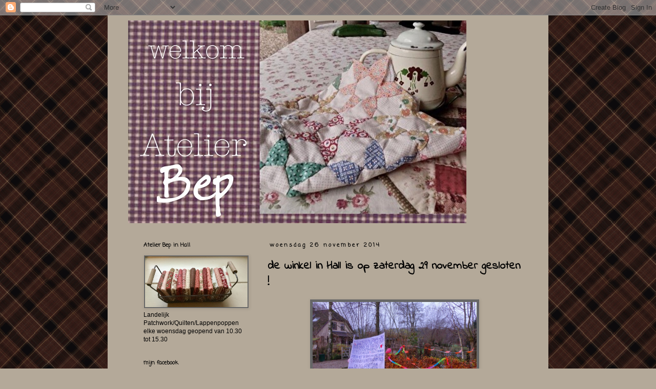

--- FILE ---
content_type: text/html; charset=UTF-8
request_url: https://atelierbep.blogspot.com/2014/11/de-winkel-in-hall-is-op-zaterdag-29.html
body_size: 23557
content:
<!DOCTYPE html>
<html class='v2' dir='ltr' lang='nl'>
<head>
<link href='https://www.blogger.com/static/v1/widgets/335934321-css_bundle_v2.css' rel='stylesheet' type='text/css'/>
<meta content='width=1100' name='viewport'/>
<meta content='text/html; charset=UTF-8' http-equiv='Content-Type'/>
<meta content='blogger' name='generator'/>
<link href='https://atelierbep.blogspot.com/favicon.ico' rel='icon' type='image/x-icon'/>
<link href='http://atelierbep.blogspot.com/2014/11/de-winkel-in-hall-is-op-zaterdag-29.html' rel='canonical'/>
<link rel="alternate" type="application/atom+xml" title="Atelier Bep  - Atom" href="https://atelierbep.blogspot.com/feeds/posts/default" />
<link rel="alternate" type="application/rss+xml" title="Atelier Bep  - RSS" href="https://atelierbep.blogspot.com/feeds/posts/default?alt=rss" />
<link rel="service.post" type="application/atom+xml" title="Atelier Bep  - Atom" href="https://www.blogger.com/feeds/1482274092527299216/posts/default" />

<link rel="alternate" type="application/atom+xml" title="Atelier Bep  - Atom" href="https://atelierbep.blogspot.com/feeds/6193554283206481356/comments/default" />
<!--Can't find substitution for tag [blog.ieCssRetrofitLinks]-->
<link href='https://blogger.googleusercontent.com/img/b/R29vZ2xl/AVvXsEg35JVGMSGq8kcN92UX6AABkcaKhsMb1GM0fim28oHSCYyHCgf2id5iqbDEEL1cSOo3u1GipEgTTkB-AgT0FmnYa0EmGynuRrko0muSTPYSJJ8HicTbo-dwaUJhQusInuMoICoXr0Q13ow/s1600/IMGP4477.JPG' rel='image_src'/>
<meta content='http://atelierbep.blogspot.com/2014/11/de-winkel-in-hall-is-op-zaterdag-29.html' property='og:url'/>
<meta content='de winkel in Hall is op zaterdag 29 november gesloten !' property='og:title'/>
<meta content='      Wij zijn donderdag 27 november 25 jaar getrouwd en mocht je denken die Bep en Gerhard zijn niet meer zo piep maar deze 25 jaar was onz...' property='og:description'/>
<meta content='https://blogger.googleusercontent.com/img/b/R29vZ2xl/AVvXsEg35JVGMSGq8kcN92UX6AABkcaKhsMb1GM0fim28oHSCYyHCgf2id5iqbDEEL1cSOo3u1GipEgTTkB-AgT0FmnYa0EmGynuRrko0muSTPYSJJ8HicTbo-dwaUJhQusInuMoICoXr0Q13ow/w1200-h630-p-k-no-nu/IMGP4477.JPG' property='og:image'/>
<title>Atelier Bep : de winkel in Hall is op zaterdag 29 november gesloten !</title>
<style type='text/css'>@font-face{font-family:'Coming Soon';font-style:normal;font-weight:400;font-display:swap;src:url(//fonts.gstatic.com/s/comingsoon/v20/qWcuB6mzpYL7AJ2VfdQR1t-VWDnRsDkg.woff2)format('woff2');unicode-range:U+0000-00FF,U+0131,U+0152-0153,U+02BB-02BC,U+02C6,U+02DA,U+02DC,U+0304,U+0308,U+0329,U+2000-206F,U+20AC,U+2122,U+2191,U+2193,U+2212,U+2215,U+FEFF,U+FFFD;}@font-face{font-family:'Indie Flower';font-style:normal;font-weight:400;font-display:swap;src:url(//fonts.gstatic.com/s/indieflower/v24/m8JVjfNVeKWVnh3QMuKkFcZVZ0uH99GUDs4k.woff2)format('woff2');unicode-range:U+0100-02BA,U+02BD-02C5,U+02C7-02CC,U+02CE-02D7,U+02DD-02FF,U+0304,U+0308,U+0329,U+1D00-1DBF,U+1E00-1E9F,U+1EF2-1EFF,U+2020,U+20A0-20AB,U+20AD-20C0,U+2113,U+2C60-2C7F,U+A720-A7FF;}@font-face{font-family:'Indie Flower';font-style:normal;font-weight:400;font-display:swap;src:url(//fonts.gstatic.com/s/indieflower/v24/m8JVjfNVeKWVnh3QMuKkFcZVaUuH99GUDg.woff2)format('woff2');unicode-range:U+0000-00FF,U+0131,U+0152-0153,U+02BB-02BC,U+02C6,U+02DA,U+02DC,U+0304,U+0308,U+0329,U+2000-206F,U+20AC,U+2122,U+2191,U+2193,U+2212,U+2215,U+FEFF,U+FFFD;}</style>
<style id='page-skin-1' type='text/css'><!--
/*
-----------------------------------------------
Blogger Template Style
Name:     Simple
Designer: Josh Peterson
URL:      www.noaesthetic.com
----------------------------------------------- */
/* Variable definitions
====================
<Variable name="keycolor" description="Main Color" type="color" default="#66bbdd"/>
<Group description="Page Text" selector="body">
<Variable name="body.font" description="Font" type="font"
default="normal normal 12px Arial, Tahoma, Helvetica, FreeSans, sans-serif"/>
<Variable name="body.text.color" description="Text Color" type="color" default="#222222"/>
</Group>
<Group description="Backgrounds" selector=".body-fauxcolumns-outer">
<Variable name="body.background.color" description="Outer Background" type="color" default="#66bbdd"/>
<Variable name="content.background.color" description="Main Background" type="color" default="#ffffff"/>
<Variable name="header.background.color" description="Header Background" type="color" default="transparent"/>
</Group>
<Group description="Links" selector=".main-outer">
<Variable name="link.color" description="Link Color" type="color" default="#2288bb"/>
<Variable name="link.visited.color" description="Visited Color" type="color" default="#888888"/>
<Variable name="link.hover.color" description="Hover Color" type="color" default="#33aaff"/>
</Group>
<Group description="Blog Title" selector=".header h1">
<Variable name="header.font" description="Font" type="font"
default="normal normal 60px Arial, Tahoma, Helvetica, FreeSans, sans-serif"/>
<Variable name="header.text.color" description="Title Color" type="color" default="#3399bb" />
</Group>
<Group description="Blog Description" selector=".header .description">
<Variable name="description.text.color" description="Description Color" type="color"
default="#777777" />
</Group>
<Group description="Tabs Text" selector=".tabs-inner .widget li a">
<Variable name="tabs.font" description="Font" type="font"
default="normal normal 14px Arial, Tahoma, Helvetica, FreeSans, sans-serif"/>
<Variable name="tabs.text.color" description="Text Color" type="color" default="#999999"/>
<Variable name="tabs.selected.text.color" description="Selected Color" type="color" default="#000000"/>
</Group>
<Group description="Tabs Background" selector=".tabs-outer .PageList">
<Variable name="tabs.background.color" description="Background Color" type="color" default="#f5f5f5"/>
<Variable name="tabs.selected.background.color" description="Selected Color" type="color" default="#eeeeee"/>
</Group>
<Group description="Post Title" selector="h3.post-title, .comments h4">
<Variable name="post.title.font" description="Font" type="font"
default="normal normal 22px Arial, Tahoma, Helvetica, FreeSans, sans-serif"/>
</Group>
<Group description="Date Header" selector=".date-header">
<Variable name="date.header.color" description="Text Color" type="color"
default="#000000"/>
<Variable name="date.header.background.color" description="Background Color" type="color"
default="transparent"/>
</Group>
<Group description="Post Footer" selector=".post-footer">
<Variable name="post.footer.text.color" description="Text Color" type="color" default="#666666"/>
<Variable name="post.footer.background.color" description="Background Color" type="color"
default="#f9f9f9"/>
<Variable name="post.footer.border.color" description="Shadow Color" type="color" default="#eeeeee"/>
</Group>
<Group description="Gadgets" selector="h2">
<Variable name="widget.title.font" description="Title Font" type="font"
default="normal bold 11px Arial, Tahoma, Helvetica, FreeSans, sans-serif"/>
<Variable name="widget.title.text.color" description="Title Color" type="color" default="#000000"/>
<Variable name="widget.alternate.text.color" description="Alternate Color" type="color" default="#999999"/>
</Group>
<Group description="Images" selector=".main-inner">
<Variable name="image.background.color" description="Background Color" type="color" default="#ffffff"/>
<Variable name="image.border.color" description="Border Color" type="color" default="#eeeeee"/>
<Variable name="image.text.color" description="Caption Text Color" type="color" default="#000000"/>
</Group>
<Group description="Accents" selector=".content-inner">
<Variable name="body.rule.color" description="Separator Line Color" type="color" default="#eeeeee"/>
<Variable name="tabs.border.color" description="Tabs Border Color" type="color" default="transparent"/>
</Group>
<Variable name="body.background" description="Body Background" type="background"
color="#b4a999" default="$(color) none repeat scroll top left"/>
<Variable name="body.background.override" description="Body Background Override" type="string" default=""/>
<Variable name="body.background.gradient.cap" description="Body Gradient Cap" type="url"
default="url(//www.blogblog.com/1kt/simple/gradients_light.png)"/>
<Variable name="body.background.gradient.tile" description="Body Gradient Tile" type="url"
default="url(//www.blogblog.com/1kt/simple/body_gradient_tile_light.png)"/>
<Variable name="content.background.color.selector" description="Content Background Color Selector" type="string" default=".content-inner"/>
<Variable name="content.padding" description="Content Padding" type="length" default="10px"/>
<Variable name="content.padding.horizontal" description="Content Horizontal Padding" type="length" default="10px"/>
<Variable name="content.shadow.spread" description="Content Shadow Spread" type="length" default="40px"/>
<Variable name="content.shadow.spread.webkit" description="Content Shadow Spread (WebKit)" type="length" default="5px"/>
<Variable name="content.shadow.spread.ie" description="Content Shadow Spread (IE)" type="length" default="10px"/>
<Variable name="main.border.width" description="Main Border Width" type="length" default="0"/>
<Variable name="header.background.gradient" description="Header Gradient" type="url" default="none"/>
<Variable name="header.shadow.offset.left" description="Header Shadow Offset Left" type="length" default="-1px"/>
<Variable name="header.shadow.offset.top" description="Header Shadow Offset Top" type="length" default="-1px"/>
<Variable name="header.shadow.spread" description="Header Shadow Spread" type="length" default="1px"/>
<Variable name="header.padding" description="Header Padding" type="length" default="30px"/>
<Variable name="header.border.size" description="Header Border Size" type="length" default="1px"/>
<Variable name="header.bottom.border.size" description="Header Bottom Border Size" type="length" default="1px"/>
<Variable name="header.border.horizontalsize" description="Header Horizontal Border Size" type="length" default="0"/>
<Variable name="description.text.size" description="Description Text Size" type="string" default="140%"/>
<Variable name="tabs.margin.top" description="Tabs Margin Top" type="length" default="0" />
<Variable name="tabs.margin.side" description="Tabs Side Margin" type="length" default="30px" />
<Variable name="tabs.background.gradient" description="Tabs Background Gradient" type="url"
default="url(//www.blogblog.com/1kt/simple/gradients_light.png)"/>
<Variable name="tabs.border.width" description="Tabs Border Width" type="length" default="1px"/>
<Variable name="tabs.bevel.border.width" description="Tabs Bevel Border Width" type="length" default="1px"/>
<Variable name="date.header.padding" description="Date Header Padding" type="string" default="inherit"/>
<Variable name="date.header.letterspacing" description="Date Header Letter Spacing" type="string" default="inherit"/>
<Variable name="date.header.margin" description="Date Header Margin" type="string" default="inherit"/>
<Variable name="post.margin.bottom" description="Post Bottom Margin" type="length" default="25px"/>
<Variable name="image.border.small.size" description="Image Border Small Size" type="length" default="2px"/>
<Variable name="image.border.large.size" description="Image Border Large Size" type="length" default="5px"/>
<Variable name="page.width.selector" description="Page Width Selector" type="string" default=".region-inner"/>
<Variable name="page.width" description="Page Width" type="string" default="auto"/>
<Variable name="main.section.margin" description="Main Section Margin" type="length" default="15px"/>
<Variable name="main.padding" description="Main Padding" type="length" default="15px"/>
<Variable name="main.padding.top" description="Main Padding Top" type="length" default="30px"/>
<Variable name="main.padding.bottom" description="Main Padding Bottom" type="length" default="30px"/>
<Variable name="paging.background"
color="#b4a999"
description="Background of blog paging area" type="background"
default="transparent none no-repeat scroll top center"/>
<Variable name="footer.bevel" description="Bevel border length of footer" type="length" default="0"/>
<Variable name="mobile.background.overlay" description="Mobile Background Overlay" type="string"
default="transparent none repeat scroll top left"/>
<Variable name="mobile.background.size" description="Mobile Background Size" type="string" default="auto"/>
<Variable name="mobile.button.color" description="Mobile Button Color" type="color" default="#ffffff" />
<Variable name="startSide" description="Side where text starts in blog language" type="automatic" default="left"/>
<Variable name="endSide" description="Side where text ends in blog language" type="automatic" default="right"/>
*/
/* Content
----------------------------------------------- */
body, .body-fauxcolumn-outer {
font: normal normal 12px 'Trebuchet MS', Trebuchet, Verdana, sans-serif;
color: #000000;
background: #b4a999 url(https://blogger.googleusercontent.com/img/b/R29vZ2xl/AVvXsEiN4Pau8vAOt53QenVXER6PUAfjJYqf15CJdtd3d8LB6in8qfOWiyrYhXXfpVy5BFaiUroAPTDHIBpqcTTRahnu58xkix_hyAAeUeKqb0Gz5IpuAcff7N799Ma68iIqvWK0aQG9zmmXSSY/s0/image_background.gif) repeat scroll top center;
padding: 0 0 0 0;
}
html body .region-inner {
min-width: 0;
max-width: 100%;
width: auto;
}
a:link {
text-decoration:none;
color: #000000;
}
a:visited {
text-decoration:none;
color: #888888;
}
a:hover {
text-decoration:underline;
color: #33aaff;
}
.body-fauxcolumn-outer .fauxcolumn-inner {
background: transparent none repeat scroll top left;
_background-image: none;
}
.body-fauxcolumn-outer .cap-top {
position: absolute;
z-index: 1;
height: 400px;
width: 100%;
background: #b4a999 url(https://blogger.googleusercontent.com/img/b/R29vZ2xl/AVvXsEiN4Pau8vAOt53QenVXER6PUAfjJYqf15CJdtd3d8LB6in8qfOWiyrYhXXfpVy5BFaiUroAPTDHIBpqcTTRahnu58xkix_hyAAeUeKqb0Gz5IpuAcff7N799Ma68iIqvWK0aQG9zmmXSSY/s0/image_background.gif) repeat scroll top center;
}
.body-fauxcolumn-outer .cap-top .cap-left {
width: 100%;
background: transparent none repeat-x scroll top left;
_background-image: none;
}
.content-outer {
-moz-box-shadow: 0 0 0 rgba(0, 0, 0, .15);
-webkit-box-shadow: 0 0 0 rgba(0, 0, 0, .15);
-goog-ms-box-shadow: 0 0 0 #333333;
box-shadow: 0 0 0 rgba(0, 0, 0, .15);
margin-bottom: 1px;
}
.content-inner {
padding: 10px 40px;
}
.content-inner {
background-color: #b4a999;
}
/* Header
----------------------------------------------- */
.header-outer {
background: transparent none repeat-x scroll 0 -400px;
_background-image: none;
}
.Header h1 {
font: normal normal 40px 'Trebuchet MS',Trebuchet,Verdana,sans-serif;
color: #000000;
text-shadow: 0 0 0 rgba(0, 0, 0, .2);
}
.Header h1 a {
color: #000000;
}
.Header .description {
font-size: 18px;
color: #000000;
}
.header-inner .Header .titlewrapper {
padding: 22px 0;
}
.header-inner .Header .descriptionwrapper {
padding: 0 0;
}
/* Tabs
----------------------------------------------- */
.tabs-inner .section:first-child {
border-top: 0 solid #eeeeee;
}
.tabs-inner .section:first-child ul {
margin-top: -1px;
border-top: 1px solid #eeeeee;
border-left: 1px solid #eeeeee;
border-right: 1px solid #eeeeee;
}
.tabs-inner .widget ul {
background: #b3956a none repeat-x scroll 0 -800px;
_background-image: none;
border-bottom: 1px solid #eeeeee;
margin-top: 0;
margin-left: -30px;
margin-right: -30px;
}
.tabs-inner .widget li a {
display: inline-block;
padding: .6em 1em;
font: normal normal 12px 'Trebuchet MS', Trebuchet, Verdana, sans-serif;
color: #000000;
border-left: 1px solid #b4a999;
border-right: 1px solid #eeeeee;
}
.tabs-inner .widget li:first-child a {
border-left: none;
}
.tabs-inner .widget li.selected a, .tabs-inner .widget li a:hover {
color: #000000;
background-color: #b3956a;
text-decoration: none;
}
/* Columns
----------------------------------------------- */
.main-outer {
border-top: 0 solid transparent;
}
.fauxcolumn-left-outer .fauxcolumn-inner {
border-right: 1px solid transparent;
}
.fauxcolumn-right-outer .fauxcolumn-inner {
border-left: 1px solid transparent;
}
/* Headings
----------------------------------------------- */
h2 {
margin: 0 0 1em 0;
font: normal bold 11px Coming Soon;
color: #000000;
}
/* Widgets
----------------------------------------------- */
.widget .zippy {
color: #b88a4b;
text-shadow: 2px 2px 1px rgba(0, 0, 0, .1);
}
.widget .popular-posts ul {
list-style: none;
}
/* Posts
----------------------------------------------- */
.date-header span {
background-color: #b4a999;
color: #000000;
padding: 0.4em;
letter-spacing: 3px;
margin: inherit;
}
.main-inner {
padding-top: 35px;
padding-bottom: 65px;
}
.main-inner .column-center-inner {
padding: 0 0;
}
.main-inner .column-center-inner .section {
margin: 0 1em;
}
.post {
margin: 0 0 45px 0;
}
h3.post-title, .comments h4 {
font: normal bold 22px Indie Flower;
margin: .75em 0 0;
}
.post-body {
font-size: 110%;
line-height: 1.4;
position: relative;
}
.post-body img, .post-body .tr-caption-container, .Profile img, .Image img,
.BlogList .item-thumbnail img {
padding: 2px;
background: #666666;
border: 1px solid #b4a999;
-moz-box-shadow: 1px 1px 5px rgba(0, 0, 0, .1);
-webkit-box-shadow: 1px 1px 5px rgba(0, 0, 0, .1);
box-shadow: 1px 1px 5px rgba(0, 0, 0, .1);
}
.post-body img, .post-body .tr-caption-container {
padding: 5px;
}
.post-body .tr-caption-container {
color: #000000;
}
.post-body .tr-caption-container img {
padding: 0;
background: transparent;
border: none;
-moz-box-shadow: 0 0 0 rgba(0, 0, 0, .1);
-webkit-box-shadow: 0 0 0 rgba(0, 0, 0, .1);
box-shadow: 0 0 0 rgba(0, 0, 0, .1);
}
.post-header {
margin: 0 0 1.5em;
line-height: 1.6;
font-size: 90%;
}
.post-footer {
margin: 20px -2px 0;
padding: 5px 10px;
color: #000000;
background-color: #b4a999;
border-bottom: 1px solid #eeeeee;
line-height: 1.6;
font-size: 90%;
}
#comments .comment-author {
padding-top: 1.5em;
border-top: 1px solid transparent;
background-position: 0 1.5em;
}
#comments .comment-author:first-child {
padding-top: 0;
border-top: none;
}
.avatar-image-container {
margin: .2em 0 0;
}
#comments .avatar-image-container img {
border: 1px solid #b4a999;
}
/* Comments
----------------------------------------------- */
.comments .comments-content .icon.blog-author {
background-repeat: no-repeat;
background-image: url([data-uri]);
}
.comments .comments-content .loadmore a {
border-top: 1px solid #b88a4b;
border-bottom: 1px solid #b88a4b;
}
.comments .comment-thread.inline-thread {
background-color: #b4a999;
}
.comments .continue {
border-top: 2px solid #b88a4b;
}
/* Accents
---------------------------------------------- */
.section-columns td.columns-cell {
border-left: 1px solid transparent;
}
.blog-pager {
background: transparent url(//www.blogblog.com/1kt/simple/paging_dot.png) repeat-x scroll top center;
}
.blog-pager-older-link, .home-link,
.blog-pager-newer-link {
background-color: #b4a999;
padding: 5px;
}
.footer-outer {
border-top: 1px dashed #bbbbbb;
}
/* Mobile
----------------------------------------------- */
body.mobile  {
background-size: auto;
}
.mobile .body-fauxcolumn-outer {
background: transparent none repeat scroll top left;
}
.mobile .body-fauxcolumn-outer .cap-top {
background-size: 100% auto;
}
.mobile .content-outer {
-webkit-box-shadow: 0 0 3px rgba(0, 0, 0, .15);
box-shadow: 0 0 3px rgba(0, 0, 0, .15);
}
body.mobile .AdSense {
margin: 0 -0;
}
.mobile .tabs-inner .widget ul {
margin-left: 0;
margin-right: 0;
}
.mobile .post {
margin: 0;
}
.mobile .main-inner .column-center-inner .section {
margin: 0;
}
.mobile .date-header span {
padding: 0.1em 10px;
margin: 0 -10px;
}
.mobile h3.post-title {
margin: 0;
}
.mobile .blog-pager {
background: transparent none no-repeat scroll top center;
}
.mobile .footer-outer {
border-top: none;
}
.mobile .main-inner, .mobile .footer-inner {
background-color: #b4a999;
}
.mobile-index-contents {
color: #000000;
}
.mobile-link-button {
background-color: #000000;
}
.mobile-link-button a:link, .mobile-link-button a:visited {
color: #ffffff;
}
.mobile .tabs-inner .section:first-child {
border-top: none;
}
.mobile .tabs-inner .PageList .widget-content {
background-color: #b3956a;
color: #000000;
border-top: 1px solid #eeeeee;
border-bottom: 1px solid #eeeeee;
}
.mobile .tabs-inner .PageList .widget-content .pagelist-arrow {
border-left: 1px solid #eeeeee;
}

--></style>
<style id='template-skin-1' type='text/css'><!--
body {
min-width: 860px;
}
.content-outer, .content-fauxcolumn-outer, .region-inner {
min-width: 860px;
max-width: 860px;
_width: 860px;
}
.main-inner .columns {
padding-left: 260px;
padding-right: 0px;
}
.main-inner .fauxcolumn-center-outer {
left: 260px;
right: 0px;
/* IE6 does not respect left and right together */
_width: expression(this.parentNode.offsetWidth -
parseInt("260px") -
parseInt("0px") + 'px');
}
.main-inner .fauxcolumn-left-outer {
width: 260px;
}
.main-inner .fauxcolumn-right-outer {
width: 0px;
}
.main-inner .column-left-outer {
width: 260px;
right: 100%;
margin-left: -260px;
}
.main-inner .column-right-outer {
width: 0px;
margin-right: -0px;
}
#layout {
min-width: 0;
}
#layout .content-outer {
min-width: 0;
width: 800px;
}
#layout .region-inner {
min-width: 0;
width: auto;
}
body#layout div.add_widget {
padding: 8px;
}
body#layout div.add_widget a {
margin-left: 32px;
}
--></style>
<style>
    body {background-image:url(\/\/4.bp.blogspot.com\/-zPSMZTjSkLQ\/Uhx0smu_07I\/AAAAAAAAH8c\/OBHT_eBBbhw\/s0\/image_background.gif);}
    
@media (max-width: 200px) { body {background-image:url(\/\/4.bp.blogspot.com\/-zPSMZTjSkLQ\/Uhx0smu_07I\/AAAAAAAAH8c\/OBHT_eBBbhw\/w200\/image_background.gif);}}
@media (max-width: 400px) and (min-width: 201px) { body {background-image:url(\/\/4.bp.blogspot.com\/-zPSMZTjSkLQ\/Uhx0smu_07I\/AAAAAAAAH8c\/OBHT_eBBbhw\/w400\/image_background.gif);}}
@media (max-width: 800px) and (min-width: 401px) { body {background-image:url(\/\/4.bp.blogspot.com\/-zPSMZTjSkLQ\/Uhx0smu_07I\/AAAAAAAAH8c\/OBHT_eBBbhw\/w800\/image_background.gif);}}
@media (max-width: 1200px) and (min-width: 801px) { body {background-image:url(\/\/4.bp.blogspot.com\/-zPSMZTjSkLQ\/Uhx0smu_07I\/AAAAAAAAH8c\/OBHT_eBBbhw\/w1200\/image_background.gif);}}
/* Last tag covers anything over one higher than the previous max-size cap. */
@media (min-width: 1201px) { body {background-image:url(\/\/4.bp.blogspot.com\/-zPSMZTjSkLQ\/Uhx0smu_07I\/AAAAAAAAH8c\/OBHT_eBBbhw\/w1600\/image_background.gif);}}
  </style>
<link href='https://www.blogger.com/dyn-css/authorization.css?targetBlogID=1482274092527299216&amp;zx=ba1416bd-957d-48a9-bf3d-3b93dd378714' media='none' onload='if(media!=&#39;all&#39;)media=&#39;all&#39;' rel='stylesheet'/><noscript><link href='https://www.blogger.com/dyn-css/authorization.css?targetBlogID=1482274092527299216&amp;zx=ba1416bd-957d-48a9-bf3d-3b93dd378714' rel='stylesheet'/></noscript>
<meta name='google-adsense-platform-account' content='ca-host-pub-1556223355139109'/>
<meta name='google-adsense-platform-domain' content='blogspot.com'/>

</head>
<body class='loading'>
<div class='navbar section' id='navbar' name='Navbar'><div class='widget Navbar' data-version='1' id='Navbar1'><script type="text/javascript">
    function setAttributeOnload(object, attribute, val) {
      if(window.addEventListener) {
        window.addEventListener('load',
          function(){ object[attribute] = val; }, false);
      } else {
        window.attachEvent('onload', function(){ object[attribute] = val; });
      }
    }
  </script>
<div id="navbar-iframe-container"></div>
<script type="text/javascript" src="https://apis.google.com/js/platform.js"></script>
<script type="text/javascript">
      gapi.load("gapi.iframes:gapi.iframes.style.bubble", function() {
        if (gapi.iframes && gapi.iframes.getContext) {
          gapi.iframes.getContext().openChild({
              url: 'https://www.blogger.com/navbar/1482274092527299216?po\x3d6193554283206481356\x26origin\x3dhttps://atelierbep.blogspot.com',
              where: document.getElementById("navbar-iframe-container"),
              id: "navbar-iframe"
          });
        }
      });
    </script><script type="text/javascript">
(function() {
var script = document.createElement('script');
script.type = 'text/javascript';
script.src = '//pagead2.googlesyndication.com/pagead/js/google_top_exp.js';
var head = document.getElementsByTagName('head')[0];
if (head) {
head.appendChild(script);
}})();
</script>
</div></div>
<div class='body-fauxcolumns'>
<div class='fauxcolumn-outer body-fauxcolumn-outer'>
<div class='cap-top'>
<div class='cap-left'></div>
<div class='cap-right'></div>
</div>
<div class='fauxborder-left'>
<div class='fauxborder-right'></div>
<div class='fauxcolumn-inner'>
</div>
</div>
<div class='cap-bottom'>
<div class='cap-left'></div>
<div class='cap-right'></div>
</div>
</div>
</div>
<div class='content'>
<div class='content-fauxcolumns'>
<div class='fauxcolumn-outer content-fauxcolumn-outer'>
<div class='cap-top'>
<div class='cap-left'></div>
<div class='cap-right'></div>
</div>
<div class='fauxborder-left'>
<div class='fauxborder-right'></div>
<div class='fauxcolumn-inner'>
</div>
</div>
<div class='cap-bottom'>
<div class='cap-left'></div>
<div class='cap-right'></div>
</div>
</div>
</div>
<div class='content-outer'>
<div class='content-cap-top cap-top'>
<div class='cap-left'></div>
<div class='cap-right'></div>
</div>
<div class='fauxborder-left content-fauxborder-left'>
<div class='fauxborder-right content-fauxborder-right'></div>
<div class='content-inner'>
<header>
<div class='header-outer'>
<div class='header-cap-top cap-top'>
<div class='cap-left'></div>
<div class='cap-right'></div>
</div>
<div class='fauxborder-left header-fauxborder-left'>
<div class='fauxborder-right header-fauxborder-right'></div>
<div class='region-inner header-inner'>
<div class='header section' id='header' name='Koptekst'><div class='widget Header' data-version='1' id='Header1'>
<div id='header-inner'>
<a href='https://atelierbep.blogspot.com/' style='display: block'>
<img alt='Atelier Bep ' height='396px; ' id='Header1_headerimg' src='https://blogger.googleusercontent.com/img/b/R29vZ2xl/AVvXsEjNMVtPgt9qcXSoknhpxL6ZYQhtfoCqQ9I7p8kJbJKohnmwkHEalkg1vajZ20Vi5bVj0ACB77Xd1WJQfZCH8SGFc821CctkDnzcZpFFZikBjx85DMgrOS8QKLmR3s5mpnmqBRTzr8oz4pk/s1600/F5104374-7E76-42F0-B63F-6EB967C696DC.jpg' style='display: block' width='660px; '/>
</a>
</div>
</div></div>
</div>
</div>
<div class='header-cap-bottom cap-bottom'>
<div class='cap-left'></div>
<div class='cap-right'></div>
</div>
</div>
</header>
<div class='tabs-outer'>
<div class='tabs-cap-top cap-top'>
<div class='cap-left'></div>
<div class='cap-right'></div>
</div>
<div class='fauxborder-left tabs-fauxborder-left'>
<div class='fauxborder-right tabs-fauxborder-right'></div>
<div class='region-inner tabs-inner'>
<div class='tabs no-items section' id='crosscol' name='Alle kolommen'></div>
<div class='tabs no-items section' id='crosscol-overflow' name='Cross-Column 2'></div>
</div>
</div>
<div class='tabs-cap-bottom cap-bottom'>
<div class='cap-left'></div>
<div class='cap-right'></div>
</div>
</div>
<div class='main-outer'>
<div class='main-cap-top cap-top'>
<div class='cap-left'></div>
<div class='cap-right'></div>
</div>
<div class='fauxborder-left main-fauxborder-left'>
<div class='fauxborder-right main-fauxborder-right'></div>
<div class='region-inner main-inner'>
<div class='columns fauxcolumns'>
<div class='fauxcolumn-outer fauxcolumn-center-outer'>
<div class='cap-top'>
<div class='cap-left'></div>
<div class='cap-right'></div>
</div>
<div class='fauxborder-left'>
<div class='fauxborder-right'></div>
<div class='fauxcolumn-inner'>
</div>
</div>
<div class='cap-bottom'>
<div class='cap-left'></div>
<div class='cap-right'></div>
</div>
</div>
<div class='fauxcolumn-outer fauxcolumn-left-outer'>
<div class='cap-top'>
<div class='cap-left'></div>
<div class='cap-right'></div>
</div>
<div class='fauxborder-left'>
<div class='fauxborder-right'></div>
<div class='fauxcolumn-inner'>
</div>
</div>
<div class='cap-bottom'>
<div class='cap-left'></div>
<div class='cap-right'></div>
</div>
</div>
<div class='fauxcolumn-outer fauxcolumn-right-outer'>
<div class='cap-top'>
<div class='cap-left'></div>
<div class='cap-right'></div>
</div>
<div class='fauxborder-left'>
<div class='fauxborder-right'></div>
<div class='fauxcolumn-inner'>
</div>
</div>
<div class='cap-bottom'>
<div class='cap-left'></div>
<div class='cap-right'></div>
</div>
</div>
<!-- corrects IE6 width calculation -->
<div class='columns-inner'>
<div class='column-center-outer'>
<div class='column-center-inner'>
<div class='main section' id='main' name='Algemeen'><div class='widget Blog' data-version='1' id='Blog1'>
<div class='blog-posts hfeed'>

          <div class="date-outer">
        
<h2 class='date-header'><span>woensdag 26 november 2014</span></h2>

          <div class="date-posts">
        
<div class='post-outer'>
<div class='post hentry uncustomized-post-template' itemprop='blogPost' itemscope='itemscope' itemtype='http://schema.org/BlogPosting'>
<meta content='https://blogger.googleusercontent.com/img/b/R29vZ2xl/AVvXsEg35JVGMSGq8kcN92UX6AABkcaKhsMb1GM0fim28oHSCYyHCgf2id5iqbDEEL1cSOo3u1GipEgTTkB-AgT0FmnYa0EmGynuRrko0muSTPYSJJ8HicTbo-dwaUJhQusInuMoICoXr0Q13ow/s1600/IMGP4477.JPG' itemprop='image_url'/>
<meta content='1482274092527299216' itemprop='blogId'/>
<meta content='6193554283206481356' itemprop='postId'/>
<a name='6193554283206481356'></a>
<h3 class='post-title entry-title' itemprop='name'>
de winkel in Hall is op zaterdag 29 november gesloten !
</h3>
<div class='post-header'>
<div class='post-header-line-1'></div>
</div>
<div class='post-body entry-content' id='post-body-6193554283206481356' itemprop='description articleBody'>
<div class="separator" style="clear: both; text-align: center;">
<a href="https://blogger.googleusercontent.com/img/b/R29vZ2xl/AVvXsEg35JVGMSGq8kcN92UX6AABkcaKhsMb1GM0fim28oHSCYyHCgf2id5iqbDEEL1cSOo3u1GipEgTTkB-AgT0FmnYa0EmGynuRrko0muSTPYSJJ8HicTbo-dwaUJhQusInuMoICoXr0Q13ow/s1600/IMGP4477.JPG" imageanchor="1" style="margin-left: 1em; margin-right: 1em;"><img border="0" height="180" src="https://blogger.googleusercontent.com/img/b/R29vZ2xl/AVvXsEg35JVGMSGq8kcN92UX6AABkcaKhsMb1GM0fim28oHSCYyHCgf2id5iqbDEEL1cSOo3u1GipEgTTkB-AgT0FmnYa0EmGynuRrko0muSTPYSJJ8HicTbo-dwaUJhQusInuMoICoXr0Q13ow/s1600/IMGP4477.JPG" width="320" /></a></div>
<br />
<div class="separator" style="clear: both; text-align: center;">
<a href="https://blogger.googleusercontent.com/img/b/R29vZ2xl/AVvXsEhIfwwWK49EZiR_z0O_NIyXoxogRLAYrcrAErC0LOC3UjBRGw2m4mpVpgPdMC8mu1t2KOgV0fPPqIcqVji4BQzc7l65EahBwatnyfTQP-WqiMKybgsRTG9INxwy5XsPh8G3k2sBQEzKu30/s1600/IMGP4478.JPG" imageanchor="1" style="margin-left: 1em; margin-right: 1em;"><img border="0" height="320" src="https://blogger.googleusercontent.com/img/b/R29vZ2xl/AVvXsEhIfwwWK49EZiR_z0O_NIyXoxogRLAYrcrAErC0LOC3UjBRGw2m4mpVpgPdMC8mu1t2KOgV0fPPqIcqVji4BQzc7l65EahBwatnyfTQP-WqiMKybgsRTG9INxwy5XsPh8G3k2sBQEzKu30/s1600/IMGP4478.JPG" width="272" /></a></div>
<div style="text-align: center;">
Wij zijn donderdag 27 november 25 jaar getrouwd en mocht je denken die Bep en Gerhard zijn niet meer zo piep maar deze 25 jaar was onze tweede leg, maar een ozo prettige leg.</div>
<div style="text-align: center;">
Wij gaan het dit weekend vieren, dus zaterdag even een dagje de winkel gesloten.</div>
<div style="text-align: center;">
Dinsdag 2 december &nbsp;ben ik weer normaal geopend,</div>
<div style="text-align: center;">
De webwinkel blijft open en er word normaal verstuurd.</div>
<div style="text-align: center;">
En wat een stel heerlijke kinders hebben we toch, die dan stiekem dit spandoek hebben opgehangen, dat belooft nog wat voor straks, spannend hoor! Je heurt er nog van.</div>
<div style="text-align: center;">
een mooie dag,</div>
<div style="text-align: center;">
Bep</div>
<div style="text-align: center;">
<br /></div>
<div style='clear: both;'></div>
</div>
<div class='post-footer'>
<div class='post-footer-line post-footer-line-1'>
<span class='post-author vcard'>
Gepost door
<span class='fn' itemprop='author' itemscope='itemscope' itemtype='http://schema.org/Person'>
<meta content='https://www.blogger.com/profile/02557989774896683853' itemprop='url'/>
<a class='g-profile' href='https://www.blogger.com/profile/02557989774896683853' rel='author' title='author profile'>
<span itemprop='name'>bep</span>
</a>
</span>
</span>
<span class='post-timestamp'>
op
<meta content='http://atelierbep.blogspot.com/2014/11/de-winkel-in-hall-is-op-zaterdag-29.html' itemprop='url'/>
<a class='timestamp-link' href='https://atelierbep.blogspot.com/2014/11/de-winkel-in-hall-is-op-zaterdag-29.html' rel='bookmark' title='permanent link'><abbr class='published' itemprop='datePublished' title='2014-11-26T09:33:00+01:00'>09:33</abbr></a>
</span>
<span class='post-comment-link'>
</span>
<span class='post-icons'>
</span>
<div class='post-share-buttons goog-inline-block'>
</div>
</div>
<div class='post-footer-line post-footer-line-2'>
<span class='post-labels'>
Labels:
<a href='https://atelierbep.blogspot.com/search/label/feestje' rel='tag'>feestje</a>
</span>
</div>
<div class='post-footer-line post-footer-line-3'>
<span class='post-location'>
</span>
</div>
</div>
</div>
<div class='comments' id='comments'>
<a name='comments'></a>
<h4>22 opmerkingen:</h4>
<div id='Blog1_comments-block-wrapper'>
<dl class='avatar-comment-indent' id='comments-block'>
<dt class='comment-author ' id='c6903369753849522184'>
<a name='c6903369753849522184'></a>
<div class="avatar-image-container avatar-stock"><span dir="ltr"><a href="http://www.martinejannaas.blogspot.com" target="" rel="nofollow" onclick=""><img src="//resources.blogblog.com/img/blank.gif" width="35" height="35" alt="" title="Martine">

</a></span></div>
<a href='http://www.martinejannaas.blogspot.com' rel='nofollow'>Martine</a>
zei
</dt>
<dd class='comment-body' id='Blog1_cmt-6903369753849522184'>
<p>
Gefeliciteerd en heel veel plezier.
</p>
</dd>
<dd class='comment-footer'>
<span class='comment-timestamp'>
<a href='https://atelierbep.blogspot.com/2014/11/de-winkel-in-hall-is-op-zaterdag-29.html?showComment=1416991055563#c6903369753849522184' title='comment permalink'>
26 november 2014 om 09:37
</a>
<span class='item-control blog-admin pid-1118720838'>
<a class='comment-delete' href='https://www.blogger.com/comment/delete/1482274092527299216/6903369753849522184' title='Reactie verwijderen'>
<img src='https://resources.blogblog.com/img/icon_delete13.gif'/>
</a>
</span>
</span>
</dd>
<dt class='comment-author ' id='c8266852030267186204'>
<a name='c8266852030267186204'></a>
<div class="avatar-image-container vcard"><span dir="ltr"><a href="https://www.blogger.com/profile/08693524303808591848" target="" rel="nofollow" onclick="" class="avatar-hovercard" id="av-8266852030267186204-08693524303808591848"><img src="https://resources.blogblog.com/img/blank.gif" width="35" height="35" class="delayLoad" style="display: none;" longdesc="//blogger.googleusercontent.com/img/b/R29vZ2xl/AVvXsEiOTZ8l3Oqqrccsx2sdHv2Kv-_gs7F9u-kJgGeut5BmBUqDhkdcZEID_z-Cq6rtlHvMqCKim9_22_B1dsqU3w603jABmC3LxqvDZmXNt43wCcCLL5H7pvEQY7F09nK84P0/s45-c/wietske+prive.jpg" alt="" title="wietskesquilts.blogspot.nl">

<noscript><img src="//blogger.googleusercontent.com/img/b/R29vZ2xl/AVvXsEiOTZ8l3Oqqrccsx2sdHv2Kv-_gs7F9u-kJgGeut5BmBUqDhkdcZEID_z-Cq6rtlHvMqCKim9_22_B1dsqU3w603jABmC3LxqvDZmXNt43wCcCLL5H7pvEQY7F09nK84P0/s45-c/wietske+prive.jpg" width="35" height="35" class="photo" alt=""></noscript></a></span></div>
<a href='https://www.blogger.com/profile/08693524303808591848' rel='nofollow'>wietskesquilts.blogspot.nl</a>
zei
</dt>
<dd class='comment-body' id='Blog1_cmt-8266852030267186204'>
<p>
Van harte Bep, en geniet van deze dagen!!!<br />groetjes<br />Wietske
</p>
</dd>
<dd class='comment-footer'>
<span class='comment-timestamp'>
<a href='https://atelierbep.blogspot.com/2014/11/de-winkel-in-hall-is-op-zaterdag-29.html?showComment=1416991734432#c8266852030267186204' title='comment permalink'>
26 november 2014 om 09:48
</a>
<span class='item-control blog-admin pid-831979299'>
<a class='comment-delete' href='https://www.blogger.com/comment/delete/1482274092527299216/8266852030267186204' title='Reactie verwijderen'>
<img src='https://resources.blogblog.com/img/icon_delete13.gif'/>
</a>
</span>
</span>
</dd>
<dt class='comment-author ' id='c3746985384097572131'>
<a name='c3746985384097572131'></a>
<div class="avatar-image-container avatar-stock"><span dir="ltr"><img src="//resources.blogblog.com/img/blank.gif" width="35" height="35" alt="" title="Lysbeth">

</span></div>
Lysbeth
zei
</dt>
<dd class='comment-body' id='Blog1_cmt-3746985384097572131'>
<p>
Van Harte Gefeliciteerd en mooie dagen gewenst.<br /><br />Gr. Lysbeth
</p>
</dd>
<dd class='comment-footer'>
<span class='comment-timestamp'>
<a href='https://atelierbep.blogspot.com/2014/11/de-winkel-in-hall-is-op-zaterdag-29.html?showComment=1416992020060#c3746985384097572131' title='comment permalink'>
26 november 2014 om 09:53
</a>
<span class='item-control blog-admin pid-1118720838'>
<a class='comment-delete' href='https://www.blogger.com/comment/delete/1482274092527299216/3746985384097572131' title='Reactie verwijderen'>
<img src='https://resources.blogblog.com/img/icon_delete13.gif'/>
</a>
</span>
</span>
</dd>
<dt class='comment-author ' id='c3628450288592013724'>
<a name='c3628450288592013724'></a>
<div class="avatar-image-container avatar-stock"><span dir="ltr"><img src="//resources.blogblog.com/img/blank.gif" width="35" height="35" alt="" title="Lysbeth">

</span></div>
Lysbeth
zei
</dt>
<dd class='comment-body' id='Blog1_cmt-3628450288592013724'>
<p>
Van Harte Gefeliciteerd en mooie dagen gewenst.<br /><br />Gr. Lysbeth
</p>
</dd>
<dd class='comment-footer'>
<span class='comment-timestamp'>
<a href='https://atelierbep.blogspot.com/2014/11/de-winkel-in-hall-is-op-zaterdag-29.html?showComment=1416992048445#c3628450288592013724' title='comment permalink'>
26 november 2014 om 09:54
</a>
<span class='item-control blog-admin pid-1118720838'>
<a class='comment-delete' href='https://www.blogger.com/comment/delete/1482274092527299216/3628450288592013724' title='Reactie verwijderen'>
<img src='https://resources.blogblog.com/img/icon_delete13.gif'/>
</a>
</span>
</span>
</dd>
<dt class='comment-author ' id='c1267801752952379666'>
<a name='c1267801752952379666'></a>
<div class="avatar-image-container avatar-stock"><span dir="ltr"><img src="//resources.blogblog.com/img/blank.gif" width="35" height="35" alt="" title="Anoniem">

</span></div>
Anoniem
zei
</dt>
<dd class='comment-body' id='Blog1_cmt-1267801752952379666'>
<p>
Gefeliciteerd en geniet van je weekend.<br /><br />gr Sonja.
</p>
</dd>
<dd class='comment-footer'>
<span class='comment-timestamp'>
<a href='https://atelierbep.blogspot.com/2014/11/de-winkel-in-hall-is-op-zaterdag-29.html?showComment=1416993017578#c1267801752952379666' title='comment permalink'>
26 november 2014 om 10:10
</a>
<span class='item-control blog-admin pid-1118720838'>
<a class='comment-delete' href='https://www.blogger.com/comment/delete/1482274092527299216/1267801752952379666' title='Reactie verwijderen'>
<img src='https://resources.blogblog.com/img/icon_delete13.gif'/>
</a>
</span>
</span>
</dd>
<dt class='comment-author ' id='c8008072194091222998'>
<a name='c8008072194091222998'></a>
<div class="avatar-image-container avatar-stock"><span dir="ltr"><img src="//resources.blogblog.com/img/blank.gif" width="35" height="35" alt="" title="Anoniem">

</span></div>
Anoniem
zei
</dt>
<dd class='comment-body' id='Blog1_cmt-8008072194091222998'>
<p>
Gefeliciteerd, en een gezellig weekend!<br />Grtjs yvon
</p>
</dd>
<dd class='comment-footer'>
<span class='comment-timestamp'>
<a href='https://atelierbep.blogspot.com/2014/11/de-winkel-in-hall-is-op-zaterdag-29.html?showComment=1416993670439#c8008072194091222998' title='comment permalink'>
26 november 2014 om 10:21
</a>
<span class='item-control blog-admin pid-1118720838'>
<a class='comment-delete' href='https://www.blogger.com/comment/delete/1482274092527299216/8008072194091222998' title='Reactie verwijderen'>
<img src='https://resources.blogblog.com/img/icon_delete13.gif'/>
</a>
</span>
</span>
</dd>
<dt class='comment-author ' id='c6736553106970309745'>
<a name='c6736553106970309745'></a>
<div class="avatar-image-container vcard"><span dir="ltr"><a href="https://www.blogger.com/profile/17800033069265888354" target="" rel="nofollow" onclick="" class="avatar-hovercard" id="av-6736553106970309745-17800033069265888354"><img src="https://resources.blogblog.com/img/blank.gif" width="35" height="35" class="delayLoad" style="display: none;" longdesc="//blogger.googleusercontent.com/img/b/R29vZ2xl/AVvXsEhq3LkiBu6sep6VsGcfmfDZ6c1ua50gwJnkLauIadP80qaI99oqJThfhLkm-SVcIt3O3Sh5sT9N1Q4KOeX6s-HaQkzilSi1pOXbp3raUX2dgZYlIlaGTD5Mk_WWZ0lUig/s45-c/image.jpg" alt="" title="klara">

<noscript><img src="//blogger.googleusercontent.com/img/b/R29vZ2xl/AVvXsEhq3LkiBu6sep6VsGcfmfDZ6c1ua50gwJnkLauIadP80qaI99oqJThfhLkm-SVcIt3O3Sh5sT9N1Q4KOeX6s-HaQkzilSi1pOXbp3raUX2dgZYlIlaGTD5Mk_WWZ0lUig/s45-c/image.jpg" width="35" height="35" class="photo" alt=""></noscript></a></span></div>
<a href='https://www.blogger.com/profile/17800033069265888354' rel='nofollow'>klara</a>
zei
</dt>
<dd class='comment-body' id='Blog1_cmt-6736553106970309745'>
<p>
Gefeliciteerd hoor
</p>
</dd>
<dd class='comment-footer'>
<span class='comment-timestamp'>
<a href='https://atelierbep.blogspot.com/2014/11/de-winkel-in-hall-is-op-zaterdag-29.html?showComment=1416994554366#c6736553106970309745' title='comment permalink'>
26 november 2014 om 10:35
</a>
<span class='item-control blog-admin pid-987502629'>
<a class='comment-delete' href='https://www.blogger.com/comment/delete/1482274092527299216/6736553106970309745' title='Reactie verwijderen'>
<img src='https://resources.blogblog.com/img/icon_delete13.gif'/>
</a>
</span>
</span>
</dd>
<dt class='comment-author ' id='c673558240486918422'>
<a name='c673558240486918422'></a>
<div class="avatar-image-container avatar-stock"><span dir="ltr"><a href="https://www.blogger.com/profile/18359185494047902028" target="" rel="nofollow" onclick="" class="avatar-hovercard" id="av-673558240486918422-18359185494047902028"><img src="//www.blogger.com/img/blogger_logo_round_35.png" width="35" height="35" alt="" title="Unknown">

</a></span></div>
<a href='https://www.blogger.com/profile/18359185494047902028' rel='nofollow'>Unknown</a>
zei
</dt>
<dd class='comment-body' id='Blog1_cmt-673558240486918422'>
<p>
Gefeliciteerd!!<br />Geniet ervan...<br />Groetjes Anita
</p>
</dd>
<dd class='comment-footer'>
<span class='comment-timestamp'>
<a href='https://atelierbep.blogspot.com/2014/11/de-winkel-in-hall-is-op-zaterdag-29.html?showComment=1416995036491#c673558240486918422' title='comment permalink'>
26 november 2014 om 10:43
</a>
<span class='item-control blog-admin pid-1390887954'>
<a class='comment-delete' href='https://www.blogger.com/comment/delete/1482274092527299216/673558240486918422' title='Reactie verwijderen'>
<img src='https://resources.blogblog.com/img/icon_delete13.gif'/>
</a>
</span>
</span>
</dd>
<dt class='comment-author ' id='c49904836154125616'>
<a name='c49904836154125616'></a>
<div class="avatar-image-container avatar-stock"><span dir="ltr"><a href="https://www.blogger.com/profile/01041860376628347068" target="" rel="nofollow" onclick="" class="avatar-hovercard" id="av-49904836154125616-01041860376628347068"><img src="//www.blogger.com/img/blogger_logo_round_35.png" width="35" height="35" alt="" title="Ineke Platvoet">

</a></span></div>
<a href='https://www.blogger.com/profile/01041860376628347068' rel='nofollow'>Ineke Platvoet</a>
zei
</dt>
<dd class='comment-body' id='Blog1_cmt-49904836154125616'>
<p>
Hoi Bep,<br />Van harte en heel veel plezier de komende dagen. Ook de felicitaties voor Gerhard (zonder hem was dit natuurlijk niet gelukt - knipoog).<br />Heerlijk toch, zulke kinderen!<br />Liefs Ineke
</p>
</dd>
<dd class='comment-footer'>
<span class='comment-timestamp'>
<a href='https://atelierbep.blogspot.com/2014/11/de-winkel-in-hall-is-op-zaterdag-29.html?showComment=1416995083376#c49904836154125616' title='comment permalink'>
26 november 2014 om 10:44
</a>
<span class='item-control blog-admin pid-1890835662'>
<a class='comment-delete' href='https://www.blogger.com/comment/delete/1482274092527299216/49904836154125616' title='Reactie verwijderen'>
<img src='https://resources.blogblog.com/img/icon_delete13.gif'/>
</a>
</span>
</span>
</dd>
<dt class='comment-author ' id='c1361117519269508258'>
<a name='c1361117519269508258'></a>
<div class="avatar-image-container vcard"><span dir="ltr"><a href="https://www.blogger.com/profile/00457358125737745815" target="" rel="nofollow" onclick="" class="avatar-hovercard" id="av-1361117519269508258-00457358125737745815"><img src="https://resources.blogblog.com/img/blank.gif" width="35" height="35" class="delayLoad" style="display: none;" longdesc="//blogger.googleusercontent.com/img/b/R29vZ2xl/AVvXsEh2SUZnYT8-eGEm2wiPTHiU4p_hnkQ-JgMvFZJ-AOGTMRgtp-Ame9T6CufrvjBY9G6YnQE2zApepoBX45hQNlTKk3-kCY5XYaRK0wJFjsx5UVJ8adPGC8LPi-4fsE2gRts/s45-c/IMG_0097.JPG" alt="" title="Berna">

<noscript><img src="//blogger.googleusercontent.com/img/b/R29vZ2xl/AVvXsEh2SUZnYT8-eGEm2wiPTHiU4p_hnkQ-JgMvFZJ-AOGTMRgtp-Ame9T6CufrvjBY9G6YnQE2zApepoBX45hQNlTKk3-kCY5XYaRK0wJFjsx5UVJ8adPGC8LPi-4fsE2gRts/s45-c/IMG_0097.JPG" width="35" height="35" class="photo" alt=""></noscript></a></span></div>
<a href='https://www.blogger.com/profile/00457358125737745815' rel='nofollow'>Berna</a>
zei
</dt>
<dd class='comment-body' id='Blog1_cmt-1361117519269508258'>
<p>
Hartelijk gefeliciteerd en nog vele mooie jaren samen!
</p>
</dd>
<dd class='comment-footer'>
<span class='comment-timestamp'>
<a href='https://atelierbep.blogspot.com/2014/11/de-winkel-in-hall-is-op-zaterdag-29.html?showComment=1416996074241#c1361117519269508258' title='comment permalink'>
26 november 2014 om 11:01
</a>
<span class='item-control blog-admin pid-1932982635'>
<a class='comment-delete' href='https://www.blogger.com/comment/delete/1482274092527299216/1361117519269508258' title='Reactie verwijderen'>
<img src='https://resources.blogblog.com/img/icon_delete13.gif'/>
</a>
</span>
</span>
</dd>
<dt class='comment-author ' id='c536755643295923644'>
<a name='c536755643295923644'></a>
<div class="avatar-image-container vcard"><span dir="ltr"><a href="https://www.blogger.com/profile/13484008783182720269" target="" rel="nofollow" onclick="" class="avatar-hovercard" id="av-536755643295923644-13484008783182720269"><img src="https://resources.blogblog.com/img/blank.gif" width="35" height="35" class="delayLoad" style="display: none;" longdesc="//blogger.googleusercontent.com/img/b/R29vZ2xl/AVvXsEjWlFxN_cIblTmAGcHtb0Ff-W_8rmALzQbeC2C2CBtcAw7gkk6dzoEQEUJbeslaEi-uSQn1J5wL2ZG9hrCcDRfpEaNO3aJvMLeZhXl5qvakn-5NsTG1YzrlN2B0n1b80A/s45-c/Lida.png" alt="" title="Lida">

<noscript><img src="//blogger.googleusercontent.com/img/b/R29vZ2xl/AVvXsEjWlFxN_cIblTmAGcHtb0Ff-W_8rmALzQbeC2C2CBtcAw7gkk6dzoEQEUJbeslaEi-uSQn1J5wL2ZG9hrCcDRfpEaNO3aJvMLeZhXl5qvakn-5NsTG1YzrlN2B0n1b80A/s45-c/Lida.png" width="35" height="35" class="photo" alt=""></noscript></a></span></div>
<a href='https://www.blogger.com/profile/13484008783182720269' rel='nofollow'>Lida</a>
zei
</dt>
<dd class='comment-body' id='Blog1_cmt-536755643295923644'>
<p>
Gefeliciteerd, we hopen dat jullie er inderdaad nog 25 aan vast plakken! Heel fijne dagen, groetjes<br />Lida 
</p>
</dd>
<dd class='comment-footer'>
<span class='comment-timestamp'>
<a href='https://atelierbep.blogspot.com/2014/11/de-winkel-in-hall-is-op-zaterdag-29.html?showComment=1416997688903#c536755643295923644' title='comment permalink'>
26 november 2014 om 11:28
</a>
<span class='item-control blog-admin pid-263434273'>
<a class='comment-delete' href='https://www.blogger.com/comment/delete/1482274092527299216/536755643295923644' title='Reactie verwijderen'>
<img src='https://resources.blogblog.com/img/icon_delete13.gif'/>
</a>
</span>
</span>
</dd>
<dt class='comment-author ' id='c2843312747900392655'>
<a name='c2843312747900392655'></a>
<div class="avatar-image-container vcard"><span dir="ltr"><a href="https://www.blogger.com/profile/08972911013957880603" target="" rel="nofollow" onclick="" class="avatar-hovercard" id="av-2843312747900392655-08972911013957880603"><img src="https://resources.blogblog.com/img/blank.gif" width="35" height="35" class="delayLoad" style="display: none;" longdesc="//blogger.googleusercontent.com/img/b/R29vZ2xl/AVvXsEjoOP2vVMZbyuC77fsNu536M0WM2DAex0bXAmIBxmrLhHKbgqYLAqWOaC6_MR688Jn5eiUqoe4OeogWdn2SKHb3_9Rs2NH1kJUGf5yumMYfIytHc8fa7cm7bpmkCRXN/s45-c/IMG_0279-1.JPG" alt="" title="Ageeth Dorsman">

<noscript><img src="//blogger.googleusercontent.com/img/b/R29vZ2xl/AVvXsEjoOP2vVMZbyuC77fsNu536M0WM2DAex0bXAmIBxmrLhHKbgqYLAqWOaC6_MR688Jn5eiUqoe4OeogWdn2SKHb3_9Rs2NH1kJUGf5yumMYfIytHc8fa7cm7bpmkCRXN/s45-c/IMG_0279-1.JPG" width="35" height="35" class="photo" alt=""></noscript></a></span></div>
<a href='https://www.blogger.com/profile/08972911013957880603' rel='nofollow'>Ageeth Dorsman</a>
zei
</dt>
<dd class='comment-body' id='Blog1_cmt-2843312747900392655'>
<p>
Alvast van harte gefeliciteerd met deze heugelijke dag en een heel fijn, gezellig weekend met elkaar gewenst!<br />Groetjes van Ageeth
</p>
</dd>
<dd class='comment-footer'>
<span class='comment-timestamp'>
<a href='https://atelierbep.blogspot.com/2014/11/de-winkel-in-hall-is-op-zaterdag-29.html?showComment=1417015897710#c2843312747900392655' title='comment permalink'>
26 november 2014 om 16:31
</a>
<span class='item-control blog-admin pid-428408798'>
<a class='comment-delete' href='https://www.blogger.com/comment/delete/1482274092527299216/2843312747900392655' title='Reactie verwijderen'>
<img src='https://resources.blogblog.com/img/icon_delete13.gif'/>
</a>
</span>
</span>
</dd>
<dt class='comment-author ' id='c314105373004794518'>
<a name='c314105373004794518'></a>
<div class="avatar-image-container avatar-stock"><span dir="ltr"><a href="https://www.blogger.com/profile/11041787437990790815" target="" rel="nofollow" onclick="" class="avatar-hovercard" id="av-314105373004794518-11041787437990790815"><img src="//www.blogger.com/img/blogger_logo_round_35.png" width="35" height="35" alt="" title="ineke">

</a></span></div>
<a href='https://www.blogger.com/profile/11041787437990790815' rel='nofollow'>ineke</a>
zei
</dt>
<dd class='comment-body' id='Blog1_cmt-314105373004794518'>
<p>
Gefeliciteerd en een hele fijne dag. ineke
</p>
</dd>
<dd class='comment-footer'>
<span class='comment-timestamp'>
<a href='https://atelierbep.blogspot.com/2014/11/de-winkel-in-hall-is-op-zaterdag-29.html?showComment=1417020089123#c314105373004794518' title='comment permalink'>
26 november 2014 om 17:41
</a>
<span class='item-control blog-admin pid-1292688057'>
<a class='comment-delete' href='https://www.blogger.com/comment/delete/1482274092527299216/314105373004794518' title='Reactie verwijderen'>
<img src='https://resources.blogblog.com/img/icon_delete13.gif'/>
</a>
</span>
</span>
</dd>
<dt class='comment-author ' id='c3470460415657566039'>
<a name='c3470460415657566039'></a>
<div class="avatar-image-container avatar-stock"><span dir="ltr"><img src="//resources.blogblog.com/img/blank.gif" width="35" height="35" alt="" title="Truus">

</span></div>
Truus
zei
</dt>
<dd class='comment-body' id='Blog1_cmt-3470460415657566039'>
<p>
Van harte gefeliciteerd en nog vele gelukkige jaren er bij!<br />Een hele gezellige dag zaterdag.<br />veel plezier,<br />groetjes,Truus uit Drenthe
</p>
</dd>
<dd class='comment-footer'>
<span class='comment-timestamp'>
<a href='https://atelierbep.blogspot.com/2014/11/de-winkel-in-hall-is-op-zaterdag-29.html?showComment=1417026296849#c3470460415657566039' title='comment permalink'>
26 november 2014 om 19:24
</a>
<span class='item-control blog-admin pid-1118720838'>
<a class='comment-delete' href='https://www.blogger.com/comment/delete/1482274092527299216/3470460415657566039' title='Reactie verwijderen'>
<img src='https://resources.blogblog.com/img/icon_delete13.gif'/>
</a>
</span>
</span>
</dd>
<dt class='comment-author ' id='c5291804942367802357'>
<a name='c5291804942367802357'></a>
<div class="avatar-image-container avatar-stock"><span dir="ltr"><a href="https://www.blogger.com/profile/15034913380237501886" target="" rel="nofollow" onclick="" class="avatar-hovercard" id="av-5291804942367802357-15034913380237501886"><img src="//www.blogger.com/img/blogger_logo_round_35.png" width="35" height="35" alt="" title="Unknown">

</a></span></div>
<a href='https://www.blogger.com/profile/15034913380237501886' rel='nofollow'>Unknown</a>
zei
</dt>
<dd class='comment-body' id='Blog1_cmt-5291804942367802357'>
<p>
Lief echtpaar!<br />Van harte gefeliciteerd met deze mijlpaal en een héél leuk en gezellig weekend gewenst.<br />Groetjes Aggie
</p>
</dd>
<dd class='comment-footer'>
<span class='comment-timestamp'>
<a href='https://atelierbep.blogspot.com/2014/11/de-winkel-in-hall-is-op-zaterdag-29.html?showComment=1417071986812#c5291804942367802357' title='comment permalink'>
27 november 2014 om 08:06
</a>
<span class='item-control blog-admin pid-1427967921'>
<a class='comment-delete' href='https://www.blogger.com/comment/delete/1482274092527299216/5291804942367802357' title='Reactie verwijderen'>
<img src='https://resources.blogblog.com/img/icon_delete13.gif'/>
</a>
</span>
</span>
</dd>
<dt class='comment-author ' id='c8622384215406754270'>
<a name='c8622384215406754270'></a>
<div class="avatar-image-container vcard"><span dir="ltr"><a href="https://www.blogger.com/profile/00345891699100528415" target="" rel="nofollow" onclick="" class="avatar-hovercard" id="av-8622384215406754270-00345891699100528415"><img src="https://resources.blogblog.com/img/blank.gif" width="35" height="35" class="delayLoad" style="display: none;" longdesc="//blogger.googleusercontent.com/img/b/R29vZ2xl/AVvXsEiGwVNM0Th8ABAVTQOdDrppvBcRHXaricPo6u2laiZWhFBgX5gc4ZUtBnvyYHLc814rIsVKhmVCU5ckKvn7HKrBHr40TOMuJWDIkMFcNloIaTUnRiltIGZYVdGJJ34BFQ/s45-c/Oude+lappendeken.jpg" alt="" title="Kleine Vingers">

<noscript><img src="//blogger.googleusercontent.com/img/b/R29vZ2xl/AVvXsEiGwVNM0Th8ABAVTQOdDrppvBcRHXaricPo6u2laiZWhFBgX5gc4ZUtBnvyYHLc814rIsVKhmVCU5ckKvn7HKrBHr40TOMuJWDIkMFcNloIaTUnRiltIGZYVdGJJ34BFQ/s45-c/Oude+lappendeken.jpg" width="35" height="35" class="photo" alt=""></noscript></a></span></div>
<a href='https://www.blogger.com/profile/00345891699100528415' rel='nofollow'>Kleine Vingers</a>
zei
</dt>
<dd class='comment-body' id='Blog1_cmt-8622384215406754270'>
<p>
Gefeliciteerd en fijne dag(en)<br />Groetjes
</p>
</dd>
<dd class='comment-footer'>
<span class='comment-timestamp'>
<a href='https://atelierbep.blogspot.com/2014/11/de-winkel-in-hall-is-op-zaterdag-29.html?showComment=1417073800228#c8622384215406754270' title='comment permalink'>
27 november 2014 om 08:36
</a>
<span class='item-control blog-admin pid-418541213'>
<a class='comment-delete' href='https://www.blogger.com/comment/delete/1482274092527299216/8622384215406754270' title='Reactie verwijderen'>
<img src='https://resources.blogblog.com/img/icon_delete13.gif'/>
</a>
</span>
</span>
</dd>
<dt class='comment-author ' id='c8338627758014824321'>
<a name='c8338627758014824321'></a>
<div class="avatar-image-container vcard"><span dir="ltr"><a href="https://www.blogger.com/profile/00529493387591194643" target="" rel="nofollow" onclick="" class="avatar-hovercard" id="av-8338627758014824321-00529493387591194643"><img src="https://resources.blogblog.com/img/blank.gif" width="35" height="35" class="delayLoad" style="display: none;" longdesc="//blogger.googleusercontent.com/img/b/R29vZ2xl/AVvXsEjys4PVhDIJCPklVMsmkBridk-192e3eiNQ4xQ6hdheDdvuK5b0DEwzFocrd64oAvicGpuJM5MHWTc-vulJNioJzekyA0v0UChk9LRu3rsKeJLPEDEbQO3vnY9cos_J5uA/s45-c/Artboard+1.png" alt="" title="Nanske">

<noscript><img src="//blogger.googleusercontent.com/img/b/R29vZ2xl/AVvXsEjys4PVhDIJCPklVMsmkBridk-192e3eiNQ4xQ6hdheDdvuK5b0DEwzFocrd64oAvicGpuJM5MHWTc-vulJNioJzekyA0v0UChk9LRu3rsKeJLPEDEbQO3vnY9cos_J5uA/s45-c/Artboard+1.png" width="35" height="35" class="photo" alt=""></noscript></a></span></div>
<a href='https://www.blogger.com/profile/00529493387591194643' rel='nofollow'>Nanske</a>
zei
</dt>
<dd class='comment-body' id='Blog1_cmt-8338627758014824321'>
<p>
Een hele fijne huwelijksverjaardag...25 jaar...een heel mooi cijfer.<br />Vele groetjes en veel feestplezier...
</p>
</dd>
<dd class='comment-footer'>
<span class='comment-timestamp'>
<a href='https://atelierbep.blogspot.com/2014/11/de-winkel-in-hall-is-op-zaterdag-29.html?showComment=1417112268383#c8338627758014824321' title='comment permalink'>
27 november 2014 om 19:17
</a>
<span class='item-control blog-admin pid-301390081'>
<a class='comment-delete' href='https://www.blogger.com/comment/delete/1482274092527299216/8338627758014824321' title='Reactie verwijderen'>
<img src='https://resources.blogblog.com/img/icon_delete13.gif'/>
</a>
</span>
</span>
</dd>
<dt class='comment-author ' id='c2744295477415954471'>
<a name='c2744295477415954471'></a>
<div class="avatar-image-container vcard"><span dir="ltr"><a href="https://www.blogger.com/profile/13788010790138073552" target="" rel="nofollow" onclick="" class="avatar-hovercard" id="av-2744295477415954471-13788010790138073552"><img src="https://resources.blogblog.com/img/blank.gif" width="35" height="35" class="delayLoad" style="display: none;" longdesc="//blogger.googleusercontent.com/img/b/R29vZ2xl/AVvXsEhdXYF6f8uH13-MnC9wXwJiOoLTDkPbpEksFDzBsOGcNdea5xbI-nQkMAn2y6V_2_q7vrjHcEmAWWpYTDQ52zEOySIxpwCZ0VJvFC1nZEk_c-XPfDfFC9ADsb75tZ11mfk/s45-c/Fan-1.jpg" alt="" title="Willy">

<noscript><img src="//blogger.googleusercontent.com/img/b/R29vZ2xl/AVvXsEhdXYF6f8uH13-MnC9wXwJiOoLTDkPbpEksFDzBsOGcNdea5xbI-nQkMAn2y6V_2_q7vrjHcEmAWWpYTDQ52zEOySIxpwCZ0VJvFC1nZEk_c-XPfDfFC9ADsb75tZ11mfk/s45-c/Fan-1.jpg" width="35" height="35" class="photo" alt=""></noscript></a></span></div>
<a href='https://www.blogger.com/profile/13788010790138073552' rel='nofollow'>Willy</a>
zei
</dt>
<dd class='comment-body' id='Blog1_cmt-2744295477415954471'>
<p>
Van harte gefeliciteerd! Nog veel mooie jaren samen. Veel plezier tijdens de feestelijkheden. 
</p>
</dd>
<dd class='comment-footer'>
<span class='comment-timestamp'>
<a href='https://atelierbep.blogspot.com/2014/11/de-winkel-in-hall-is-op-zaterdag-29.html?showComment=1417171503976#c2744295477415954471' title='comment permalink'>
28 november 2014 om 11:45
</a>
<span class='item-control blog-admin pid-384949208'>
<a class='comment-delete' href='https://www.blogger.com/comment/delete/1482274092527299216/2744295477415954471' title='Reactie verwijderen'>
<img src='https://resources.blogblog.com/img/icon_delete13.gif'/>
</a>
</span>
</span>
</dd>
<dt class='comment-author ' id='c4990916276938224433'>
<a name='c4990916276938224433'></a>
<div class="avatar-image-container avatar-stock"><span dir="ltr"><a href="https://www.blogger.com/profile/06093822036951037346" target="" rel="nofollow" onclick="" class="avatar-hovercard" id="av-4990916276938224433-06093822036951037346"><img src="//www.blogger.com/img/blogger_logo_round_35.png" width="35" height="35" alt="" title="brigitta seinen">

</a></span></div>
<a href='https://www.blogger.com/profile/06093822036951037346' rel='nofollow'>brigitta seinen</a>
zei
</dt>
<dd class='comment-body' id='Blog1_cmt-4990916276938224433'>
<p>
Van harte gefeliciteerd. 
</p>
</dd>
<dd class='comment-footer'>
<span class='comment-timestamp'>
<a href='https://atelierbep.blogspot.com/2014/11/de-winkel-in-hall-is-op-zaterdag-29.html?showComment=1417186767624#c4990916276938224433' title='comment permalink'>
28 november 2014 om 15:59
</a>
<span class='item-control blog-admin pid-1451849684'>
<a class='comment-delete' href='https://www.blogger.com/comment/delete/1482274092527299216/4990916276938224433' title='Reactie verwijderen'>
<img src='https://resources.blogblog.com/img/icon_delete13.gif'/>
</a>
</span>
</span>
</dd>
<dt class='comment-author ' id='c2246857040163266834'>
<a name='c2246857040163266834'></a>
<div class="avatar-image-container vcard"><span dir="ltr"><a href="https://www.blogger.com/profile/05101534289390472936" target="" rel="nofollow" onclick="" class="avatar-hovercard" id="av-2246857040163266834-05101534289390472936"><img src="https://resources.blogblog.com/img/blank.gif" width="35" height="35" class="delayLoad" style="display: none;" longdesc="//blogger.googleusercontent.com/img/b/R29vZ2xl/AVvXsEgecPQpu4V_IDAxfiT9Z6V7x8wSmxNr5Ys3M9ZyC2Ql5it8pIBfy4FfRwHVfrCG66toQGM3xpmXYDyF4Bqo7LGDTksL3vaI1Zx-JbvUiagbzKcUo_EJgWl_KZTxSF5D9oA/s45-c/813181207718051728.jpg" alt="" title="Annelein">

<noscript><img src="//blogger.googleusercontent.com/img/b/R29vZ2xl/AVvXsEgecPQpu4V_IDAxfiT9Z6V7x8wSmxNr5Ys3M9ZyC2Ql5it8pIBfy4FfRwHVfrCG66toQGM3xpmXYDyF4Bqo7LGDTksL3vaI1Zx-JbvUiagbzKcUo_EJgWl_KZTxSF5D9oA/s45-c/813181207718051728.jpg" width="35" height="35" class="photo" alt=""></noscript></a></span></div>
<a href='https://www.blogger.com/profile/05101534289390472936' rel='nofollow'>Annelein</a>
zei
</dt>
<dd class='comment-body' id='Blog1_cmt-2246857040163266834'>
<p>
Heerlijk genieten van een prachtige mijlpaal...<br /><br />G*E*F*E*L*I*C*I*T*E*E*R*D
</p>
</dd>
<dd class='comment-footer'>
<span class='comment-timestamp'>
<a href='https://atelierbep.blogspot.com/2014/11/de-winkel-in-hall-is-op-zaterdag-29.html?showComment=1417230643724#c2246857040163266834' title='comment permalink'>
29 november 2014 om 04:10
</a>
<span class='item-control blog-admin pid-587538604'>
<a class='comment-delete' href='https://www.blogger.com/comment/delete/1482274092527299216/2246857040163266834' title='Reactie verwijderen'>
<img src='https://resources.blogblog.com/img/icon_delete13.gif'/>
</a>
</span>
</span>
</dd>
<dt class='comment-author ' id='c5999839518696374203'>
<a name='c5999839518696374203'></a>
<div class="avatar-image-container avatar-stock"><span dir="ltr"><img src="//resources.blogblog.com/img/blank.gif" width="35" height="35" alt="" title="Anoniem">

</span></div>
Anoniem
zei
</dt>
<dd class='comment-body' id='Blog1_cmt-5999839518696374203'>
<p>
Van harte gefeliciteerd en maak er een mooie dag van. Genieten maar.<br />groetjes van Mieke
</p>
</dd>
<dd class='comment-footer'>
<span class='comment-timestamp'>
<a href='https://atelierbep.blogspot.com/2014/11/de-winkel-in-hall-is-op-zaterdag-29.html?showComment=1417345460985#c5999839518696374203' title='comment permalink'>
30 november 2014 om 12:04
</a>
<span class='item-control blog-admin pid-1118720838'>
<a class='comment-delete' href='https://www.blogger.com/comment/delete/1482274092527299216/5999839518696374203' title='Reactie verwijderen'>
<img src='https://resources.blogblog.com/img/icon_delete13.gif'/>
</a>
</span>
</span>
</dd>
<dt class='comment-author ' id='c1737124371877485300'>
<a name='c1737124371877485300'></a>
<div class="avatar-image-container vcard"><span dir="ltr"><a href="https://www.blogger.com/profile/09396402448761221961" target="" rel="nofollow" onclick="" class="avatar-hovercard" id="av-1737124371877485300-09396402448761221961"><img src="https://resources.blogblog.com/img/blank.gif" width="35" height="35" class="delayLoad" style="display: none;" longdesc="//blogger.googleusercontent.com/img/b/R29vZ2xl/AVvXsEjxLga5EfUEONe-EY-vhmc8NxyM-n94f9LvB4x4ZK4elvjKT0-izjB7fc0tRcQ8pbSNXZ814mVSm-crL0vYrn-gXI_Txl_vJsYI4jZbB6DTiJfpeRod9g7HH7AzUxgUDA/s45-c/DSC_7633.JPG" alt="" title="Gonda Westra-Steursma">

<noscript><img src="//blogger.googleusercontent.com/img/b/R29vZ2xl/AVvXsEjxLga5EfUEONe-EY-vhmc8NxyM-n94f9LvB4x4ZK4elvjKT0-izjB7fc0tRcQ8pbSNXZ814mVSm-crL0vYrn-gXI_Txl_vJsYI4jZbB6DTiJfpeRod9g7HH7AzUxgUDA/s45-c/DSC_7633.JPG" width="35" height="35" class="photo" alt=""></noscript></a></span></div>
<a href='https://www.blogger.com/profile/09396402448761221961' rel='nofollow'>Gonda Westra-Steursma</a>
zei
</dt>
<dd class='comment-body' id='Blog1_cmt-1737124371877485300'>
<p>
Van harte gefeliciteerd met jullie huwelijksverjaardag! Je hebt vast heel leuke dagen gehad. 
</p>
</dd>
<dd class='comment-footer'>
<span class='comment-timestamp'>
<a href='https://atelierbep.blogspot.com/2014/11/de-winkel-in-hall-is-op-zaterdag-29.html?showComment=1417421755387#c1737124371877485300' title='comment permalink'>
1 december 2014 om 09:15
</a>
<span class='item-control blog-admin pid-1196652112'>
<a class='comment-delete' href='https://www.blogger.com/comment/delete/1482274092527299216/1737124371877485300' title='Reactie verwijderen'>
<img src='https://resources.blogblog.com/img/icon_delete13.gif'/>
</a>
</span>
</span>
</dd>
</dl>
</div>
<p class='comment-footer'>
<a href='https://www.blogger.com/comment/fullpage/post/1482274092527299216/6193554283206481356' onclick='javascript:window.open(this.href, "bloggerPopup", "toolbar=0,location=0,statusbar=1,menubar=0,scrollbars=yes,width=640,height=500"); return false;'>Een reactie posten</a>
</p>
</div>
</div>

        </div></div>
      
</div>
<div class='blog-pager' id='blog-pager'>
<span id='blog-pager-newer-link'>
<a class='blog-pager-newer-link' href='https://atelierbep.blogspot.com/2014/12/bedankt.html' id='Blog1_blog-pager-newer-link' title='Nieuwere post'>Nieuwere post</a>
</span>
<span id='blog-pager-older-link'>
<a class='blog-pager-older-link' href='https://atelierbep.blogspot.com/2014/11/was-me-toch-het-dagje-weer.html' id='Blog1_blog-pager-older-link' title='Oudere post'>Oudere post</a>
</span>
<a class='home-link' href='https://atelierbep.blogspot.com/'>Homepage</a>
</div>
<div class='clear'></div>
<div class='post-feeds'>
<div class='feed-links'>
Abonneren op:
<a class='feed-link' href='https://atelierbep.blogspot.com/feeds/6193554283206481356/comments/default' target='_blank' type='application/atom+xml'>Reacties posten (Atom)</a>
</div>
</div>
</div></div>
</div>
</div>
<div class='column-left-outer'>
<div class='column-left-inner'>
<aside>
<div class='sidebar section' id='sidebar-left-1'><div class='widget Image' data-version='1' id='Image8'>
<h2>Atelier Bep in Hall</h2>
<div class='widget-content'>
<a href='https://www.atelierbep-winkel.nl/'>
<img alt='Atelier Bep in Hall' height='99' id='Image8_img' src='https://blogger.googleusercontent.com/img/b/R29vZ2xl/AVvXsEit4gSOvA-OASMKFqO10RulxNozWcE5kbLkcI01-zz2xBfS5mEjTz1XVhPTNtJivJdQQAN5xSTGWfsXatEKySX6PvkerNwLM_xp_6ZSLYfGx4q8qPFMUYMLqLPc2u-fxL-hYLwWL_CwYg4/s1600/FullSizeRender+%25282%2529.jpg' width='200'/>
</a>
<br/>
<span class='caption'>Landelijk Patchwork/Quilten/Lappenpoppen  elke woensdag geopend             van 10.30 tot 15.30</span>
</div>
<div class='clear'></div>
</div><div class='widget Image' data-version='1' id='Image4'>
<h2>mijn facebook</h2>
<div class='widget-content'>
<a href='https://www.facebook.com/atelierbepinhall/'>
<img alt='mijn facebook' height='159' id='Image4_img' src='https://blogger.googleusercontent.com/img/b/R29vZ2xl/AVvXsEhn50C5RK55QXTzvtdLJRxXZ0QfehCSi0PlgYE6xpmcbVcEXE1n9EKMV3s2H8ScA8lG-dOAb1UfJ9lSxJqnqbD0bI7W5X9yCF7y4RnNDGdHXJMqO1EBzXFy7sz-YMi_tRo8lKo81oIgXrA/s200/GetAttachment.jpg' width='111'/>
</a>
<br/>
</div>
<div class='clear'></div>
</div><div class='widget Image' data-version='1' id='Image6'>
<h2>van alles wat  door Bep gemaakt           en te koop</h2>
<div class='widget-content'>
<a href='http://www.atelierbep-winkel.nl/c-345193/gemaakt-door-bep/'>
<img alt='van alles wat  door Bep gemaakt           en te koop' height='242' id='Image6_img' src='https://blogger.googleusercontent.com/img/b/R29vZ2xl/AVvXsEiWQ4gPLl_w5cinSYRVnEYhkBJ4EHkkrgvEsBZpM9WdUtEBTzVAsAdF7ltkmd64oopum2BAlnxDV_IMPBhuaoc_QRwkuR_3MSM5ynOl7Ym9qicNxhsVcTFspMVlA7vChjKiczou-Js7qws/s1600/foto+%25286%2529.JPG' width='200'/>
</a>
<br/>
</div>
<div class='clear'></div>
</div><div class='widget Stats' data-version='1' id='Stats1'>
<h2>Totaal aantal pageviews</h2>
<div class='widget-content'>
<div id='Stats1_content' style='display: none;'>
<script src='https://www.gstatic.com/charts/loader.js' type='text/javascript'></script>
<span id='Stats1_sparklinespan' style='display:inline-block; width:75px; height:30px'></span>
<span class='counter-wrapper text-counter-wrapper' id='Stats1_totalCount'>
</span>
<div class='clear'></div>
</div>
</div>
</div><div class='widget Image' data-version='1' id='Image2'>
<div class='widget-content'>
<img alt='' height='150' id='Image2_img' src='https://blogger.googleusercontent.com/img/b/R29vZ2xl/AVvXsEj7YT5OaAZYEbeF_ce5bc5DRZcrfHCtY2iqM3GG7Vc7Ob1YVRUNQIJbSKDVqnYXxJtpEQ1G_qXHSuUJLdx4D2ZDRxJ2Ein1WsUs2c815ri14UUmqoJQHUdQBu6SL4OukU-sqnx_kcBnWSk/s150/09b86aed47f9ce057a833d58aeb4a5cd.jpg' width='118'/>
<br/>
</div>
<div class='clear'></div>
</div><div class='widget Image' data-version='1' id='Image7'>
<h2>The Langstore</h2>
<div class='widget-content'>
<a href='https://www.google.nl/url?sa=t&rct=j&q=&esrc=s&source=web&cd=1&cad=rja&uact=8&ved=0CCMQFjAA&url=http%3A%2F%2Fwww.langstore.nl%2F&ei=mxxFVKXNBImdPaWPgJAE&usg=AFQjCNGKYHYO7wsJ7EqQuejrIRC6wCtGmQ&sig2=pQsQL6JB7rrWdOqf35gUZA&bvm=bv.77648437,d.ZWU'>
<img alt='The Langstore' height='99' id='Image7_img' src='https://blogger.googleusercontent.com/img/b/R29vZ2xl/AVvXsEj1vd92vvfHJppIdE4UWJ9xSq4kYYn9-6ATJ5mP66Lzg659f6UfU4XhvEBxetDd4nq-aKygAzefVw10rs3ikodJGfUTUXF17101B-n908kh8iXLPP7RZclt3dNE5A8XsuNq-XLMjzgmXvM/s200/bountiful_blessings_350324__1.jpg' width='125'/>
</a>
<br/>
</div>
<div class='clear'></div>
</div><div class='widget Image' data-version='1' id='Image3'>
<h2>mijn fotoalbum</h2>
<div class='widget-content'>
<a href='http://pinterest.com/atelierbep/'>
<img alt='mijn fotoalbum' height='53' id='Image3_img' src='https://blogger.googleusercontent.com/img/b/R29vZ2xl/AVvXsEhR7i4HaKbRkcAeD1OoLhKZ7as4p0Hdyj9yBeruvdzMxQ7jsql07_L5KrBM8CqS_0glibVz6KYqZS9rqfHKZSZ5BiXh_FFF-h1BTWF1_4ABWEbXi7yKz_u9p9hCSbNe6ZVVk4drJ51VjYg/s150/Aug2011Pinterest.jpg' width='150'/>
</a>
<br/>
</div>
<div class='clear'></div>
</div><div class='widget Followers' data-version='1' id='Followers1'>
<h2 class='title'>Volgers</h2>
<div class='widget-content'>
<div id='Followers1-wrapper'>
<div style='margin-right:2px;'>
<div><script type="text/javascript" src="https://apis.google.com/js/platform.js"></script>
<div id="followers-iframe-container"></div>
<script type="text/javascript">
    window.followersIframe = null;
    function followersIframeOpen(url) {
      gapi.load("gapi.iframes", function() {
        if (gapi.iframes && gapi.iframes.getContext) {
          window.followersIframe = gapi.iframes.getContext().openChild({
            url: url,
            where: document.getElementById("followers-iframe-container"),
            messageHandlersFilter: gapi.iframes.CROSS_ORIGIN_IFRAMES_FILTER,
            messageHandlers: {
              '_ready': function(obj) {
                window.followersIframe.getIframeEl().height = obj.height;
              },
              'reset': function() {
                window.followersIframe.close();
                followersIframeOpen("https://www.blogger.com/followers/frame/1482274092527299216?colors\x3dCgt0cmFuc3BhcmVudBILdHJhbnNwYXJlbnQaByMwMDAwMDAiByMwMDAwMDAqByNiNGE5OTkyByMwMDAwMDA6ByMwMDAwMDBCByMwMDAwMDBKByNiODhhNGJSByMwMDAwMDBaC3RyYW5zcGFyZW50\x26pageSize\x3d21\x26hl\x3dnl\x26origin\x3dhttps://atelierbep.blogspot.com");
              },
              'open': function(url) {
                window.followersIframe.close();
                followersIframeOpen(url);
              }
            }
          });
        }
      });
    }
    followersIframeOpen("https://www.blogger.com/followers/frame/1482274092527299216?colors\x3dCgt0cmFuc3BhcmVudBILdHJhbnNwYXJlbnQaByMwMDAwMDAiByMwMDAwMDAqByNiNGE5OTkyByMwMDAwMDA6ByMwMDAwMDBCByMwMDAwMDBKByNiODhhNGJSByMwMDAwMDBaC3RyYW5zcGFyZW50\x26pageSize\x3d21\x26hl\x3dnl\x26origin\x3dhttps://atelierbep.blogspot.com");
  </script></div>
</div>
</div>
<div class='clear'></div>
</div>
</div><div class='widget Image' data-version='1' id='Image9'>
<h2>Atelier Bep in Landleven!</h2>
<div class='widget-content'>
<a href='http://www.atelierbep.nl/docs/Landleven.pdf'>
<img alt='Atelier Bep in Landleven!' height='139' id='Image9_img' src='https://blogger.googleusercontent.com/img/b/R29vZ2xl/AVvXsEinK2yO-ZPu8kB4D4RzLnDsfvWIBr5MUkzLcIKetRVHR7gE23yv3guiL_Va2dFMcW0s_s4n6L3MwZ3hyphenhyphenz1J581XkU6ecMyv4IzmUTSfCONgIBMM3h81EJYCGTE4q9UzYYAeRWHPGHmyLww/s150/blommetjes.JPG' width='150'/>
</a>
<br/>
<span class='caption'>Dit artikel is afkomstig uit Landleven &#8211; september 2012</span>
</div>
<div class='clear'></div>
</div><div class='widget HTML' data-version='1' id='HTML2'>
<div class='widget-content'>
<script src="//www.gmodules.com/ig/ifr?url=http://www.google.com/ig/modules/translatemypage.xml&amp;up_source_language=nl&amp;w=160&amp;h=60&amp;title&amp;border&amp;output=js"></script>
</div>
<div class='clear'></div>
</div><div class='widget Label' data-version='1' id='Label1'>
<h2>Onderwerpen</h2>
<div class='widget-content cloud-label-widget-content'>
<span class='label-size label-size-5'>
<a dir='ltr' href='https://atelierbep.blogspot.com/search/label/aanbieding%20v%2Fd%20week'>aanbieding v/d week</a>
<span class='label-count' dir='ltr'>(46)</span>
</span>
<span class='label-size label-size-1'>
<a dir='ltr' href='https://atelierbep.blogspot.com/search/label/aardbeitjes'>aardbeitjes</a>
<span class='label-count' dir='ltr'>(1)</span>
</span>
<span class='label-size label-size-2'>
<a dir='ltr' href='https://atelierbep.blogspot.com/search/label/aardigheidjes'>aardigheidjes</a>
<span class='label-count' dir='ltr'>(2)</span>
</span>
<span class='label-size label-size-4'>
<a dir='ltr' href='https://atelierbep.blogspot.com/search/label/An%20Moonen'>An Moonen</a>
<span class='label-count' dir='ltr'>(18)</span>
</span>
<span class='label-size label-size-2'>
<a dir='ltr' href='https://atelierbep.blogspot.com/search/label/Anna%20Brereton%20quilt'>Anna Brereton quilt</a>
<span class='label-count' dir='ltr'>(4)</span>
</span>
<span class='label-size label-size-2'>
<a dir='ltr' href='https://atelierbep.blogspot.com/search/label/antieke%20merklappen'>antieke merklappen</a>
<span class='label-count' dir='ltr'>(3)</span>
</span>
<span class='label-size label-size-3'>
<a dir='ltr' href='https://atelierbep.blogspot.com/search/label/atelier'>atelier</a>
<span class='label-count' dir='ltr'>(10)</span>
</span>
<span class='label-size label-size-3'>
<a dir='ltr' href='https://atelierbep.blogspot.com/search/label/Atelier%20Bep%20in%20Landleven'>Atelier Bep in Landleven</a>
<span class='label-count' dir='ltr'>(7)</span>
</span>
<span class='label-size label-size-3'>
<a dir='ltr' href='https://atelierbep.blogspot.com/search/label/Bee'>Bee</a>
<span class='label-count' dir='ltr'>(8)</span>
</span>
<span class='label-size label-size-2'>
<a dir='ltr' href='https://atelierbep.blogspot.com/search/label/bee%20op%20zaterdag'>bee op zaterdag</a>
<span class='label-count' dir='ltr'>(3)</span>
</span>
<span class='label-size label-size-3'>
<a dir='ltr' href='https://atelierbep.blogspot.com/search/label/beesten'>beesten</a>
<span class='label-count' dir='ltr'>(7)</span>
</span>
<span class='label-size label-size-2'>
<a dir='ltr' href='https://atelierbep.blogspot.com/search/label/bekendmaking%20naam%20van%20de%20pop'>bekendmaking naam van de pop</a>
<span class='label-count' dir='ltr'>(2)</span>
</span>
<span class='label-size label-size-3'>
<a dir='ltr' href='https://atelierbep.blogspot.com/search/label/Beleef%20Landleven'>Beleef Landleven</a>
<span class='label-count' dir='ltr'>(6)</span>
</span>
<span class='label-size label-size-2'>
<a dir='ltr' href='https://atelierbep.blogspot.com/search/label/bep%27s%20bee'>bep&#39;s bee</a>
<span class='label-count' dir='ltr'>(4)</span>
</span>
<span class='label-size label-size-2'>
<a dir='ltr' href='https://atelierbep.blogspot.com/search/label/bep%27s%20poppen'>bep&#39;s poppen</a>
<span class='label-count' dir='ltr'>(4)</span>
</span>
<span class='label-size label-size-2'>
<a dir='ltr' href='https://atelierbep.blogspot.com/search/label/Bep%27s%20Quilting%20Bee'>Bep&#39;s Quilting Bee</a>
<span class='label-count' dir='ltr'>(3)</span>
</span>
<span class='label-size label-size-2'>
<a dir='ltr' href='https://atelierbep.blogspot.com/search/label/bep%27s%20wezentjes'>bep&#39;s wezentjes</a>
<span class='label-count' dir='ltr'>(2)</span>
</span>
<span class='label-size label-size-3'>
<a dir='ltr' href='https://atelierbep.blogspot.com/search/label/beren'>beren</a>
<span class='label-count' dir='ltr'>(6)</span>
</span>
<span class='label-size label-size-3'>
<a dir='ltr' href='https://atelierbep.blogspot.com/search/label/beren%2Fpoppenvestje%20Rowanwol'>beren/poppenvestje Rowanwol</a>
<span class='label-count' dir='ltr'>(7)</span>
</span>
<span class='label-size label-size-3'>
<a dir='ltr' href='https://atelierbep.blogspot.com/search/label/berendag'>berendag</a>
<span class='label-count' dir='ltr'>(7)</span>
</span>
<span class='label-size label-size-1'>
<a dir='ltr' href='https://atelierbep.blogspot.com/search/label/berthe%20op%20reis'>berthe op reis</a>
<span class='label-count' dir='ltr'>(1)</span>
</span>
<span class='label-size label-size-4'>
<a dir='ltr' href='https://atelierbep.blogspot.com/search/label/beurs'>beurs</a>
<span class='label-count' dir='ltr'>(25)</span>
</span>
<span class='label-size label-size-3'>
<a dir='ltr' href='https://atelierbep.blogspot.com/search/label/beurs%20in%20Nieuwe%20Gein'>beurs in Nieuwe Gein</a>
<span class='label-count' dir='ltr'>(7)</span>
</span>
<span class='label-size label-size-3'>
<a dir='ltr' href='https://atelierbep.blogspot.com/search/label/beurs%20Zwolle'>beurs Zwolle</a>
<span class='label-count' dir='ltr'>(12)</span>
</span>
<span class='label-size label-size-2'>
<a dir='ltr' href='https://atelierbep.blogspot.com/search/label/beursjes'>beursjes</a>
<span class='label-count' dir='ltr'>(3)</span>
</span>
<span class='label-size label-size-1'>
<a dir='ltr' href='https://atelierbep.blogspot.com/search/label/bezoek'>bezoek</a>
<span class='label-count' dir='ltr'>(1)</span>
</span>
<span class='label-size label-size-1'>
<a dir='ltr' href='https://atelierbep.blogspot.com/search/label/blij%20worden'>blij worden</a>
<span class='label-count' dir='ltr'>(1)</span>
</span>
<span class='label-size label-size-1'>
<a dir='ltr' href='https://atelierbep.blogspot.com/search/label/blogrustperiode'>blogrustperiode</a>
<span class='label-count' dir='ltr'>(1)</span>
</span>
<span class='label-size label-size-4'>
<a dir='ltr' href='https://atelierbep.blogspot.com/search/label/blommen'>blommen</a>
<span class='label-count' dir='ltr'>(27)</span>
</span>
<span class='label-size label-size-1'>
<a dir='ltr' href='https://atelierbep.blogspot.com/search/label/Bobbin'>Bobbin</a>
<span class='label-count' dir='ltr'>(1)</span>
</span>
<span class='label-size label-size-1'>
<a dir='ltr' href='https://atelierbep.blogspot.com/search/label/boek'>boek</a>
<span class='label-count' dir='ltr'>(1)</span>
</span>
<span class='label-size label-size-2'>
<a dir='ltr' href='https://atelierbep.blogspot.com/search/label/boeken'>boeken</a>
<span class='label-count' dir='ltr'>(3)</span>
</span>
<span class='label-size label-size-1'>
<a dir='ltr' href='https://atelierbep.blogspot.com/search/label/BOM'>BOM</a>
<span class='label-count' dir='ltr'>(1)</span>
</span>
<span class='label-size label-size-2'>
<a dir='ltr' href='https://atelierbep.blogspot.com/search/label/borduren'>borduren</a>
<span class='label-count' dir='ltr'>(4)</span>
</span>
<span class='label-size label-size-1'>
<a dir='ltr' href='https://atelierbep.blogspot.com/search/label/breien'>breien</a>
<span class='label-count' dir='ltr'>(1)</span>
</span>
<span class='label-size label-size-3'>
<a dir='ltr' href='https://atelierbep.blogspot.com/search/label/Bridgewater'>Bridgewater</a>
<span class='label-count' dir='ltr'>(5)</span>
</span>
<span class='label-size label-size-2'>
<a dir='ltr' href='https://atelierbep.blogspot.com/search/label/brocante'>brocante</a>
<span class='label-count' dir='ltr'>(3)</span>
</span>
<span class='label-size label-size-1'>
<a dir='ltr' href='https://atelierbep.blogspot.com/search/label/cadeautje'>cadeautje</a>
<span class='label-count' dir='ltr'>(1)</span>
</span>
<span class='label-size label-size-2'>
<a dir='ltr' href='https://atelierbep.blogspot.com/search/label/cadeautje%20presentjes'>cadeautje presentjes</a>
<span class='label-count' dir='ltr'>(2)</span>
</span>
<span class='label-size label-size-1'>
<a dir='ltr' href='https://atelierbep.blogspot.com/search/label/cathedral%20window'>cathedral window</a>
<span class='label-count' dir='ltr'>(1)</span>
</span>
<span class='label-size label-size-1'>
<a dir='ltr' href='https://atelierbep.blogspot.com/search/label/dagje%20Beppen'>dagje Beppen</a>
<span class='label-count' dir='ltr'>(1)</span>
</span>
<span class='label-size label-size-1'>
<a dir='ltr' href='https://atelierbep.blogspot.com/search/label/de%20Elzas%20tentoonstelling'>de Elzas tentoonstelling</a>
<span class='label-count' dir='ltr'>(1)</span>
</span>
<span class='label-size label-size-2'>
<a dir='ltr' href='https://atelierbep.blogspot.com/search/label/decoratie'>decoratie</a>
<span class='label-count' dir='ltr'>(3)</span>
</span>
<span class='label-size label-size-2'>
<a dir='ltr' href='https://atelierbep.blogspot.com/search/label/dieren%20in%20huis'>dieren in huis</a>
<span class='label-count' dir='ltr'>(3)</span>
</span>
<span class='label-size label-size-2'>
<a dir='ltr' href='https://atelierbep.blogspot.com/search/label/dingen%20die%20mij%20raken'>dingen die mij raken</a>
<span class='label-count' dir='ltr'>(2)</span>
</span>
<span class='label-size label-size-3'>
<a dir='ltr' href='https://atelierbep.blogspot.com/search/label/Doesburg'>Doesburg</a>
<span class='label-count' dir='ltr'>(11)</span>
</span>
<span class='label-size label-size-3'>
<a dir='ltr' href='https://atelierbep.blogspot.com/search/label/eerste%20kleinzoontje'>eerste kleinzoontje</a>
<span class='label-count' dir='ltr'>(5)</span>
</span>
<span class='label-size label-size-2'>
<a dir='ltr' href='https://atelierbep.blogspot.com/search/label/emaille'>emaille</a>
<span class='label-count' dir='ltr'>(3)</span>
</span>
<span class='label-size label-size-2'>
<a dir='ltr' href='https://atelierbep.blogspot.com/search/label/emma%20bridgewater'>emma bridgewater</a>
<span class='label-count' dir='ltr'>(2)</span>
</span>
<span class='label-size label-size-2'>
<a dir='ltr' href='https://atelierbep.blogspot.com/search/label/engel'>engel</a>
<span class='label-count' dir='ltr'>(4)</span>
</span>
<span class='label-size label-size-2'>
<a dir='ltr' href='https://atelierbep.blogspot.com/search/label/engeltjes'>engeltjes</a>
<span class='label-count' dir='ltr'>(2)</span>
</span>
<span class='label-size label-size-1'>
<a dir='ltr' href='https://atelierbep.blogspot.com/search/label/facebook'>facebook</a>
<span class='label-count' dir='ltr'>(1)</span>
</span>
<span class='label-size label-size-4'>
<a dir='ltr' href='https://atelierbep.blogspot.com/search/label/familie'>familie</a>
<span class='label-count' dir='ltr'>(17)</span>
</span>
<span class='label-size label-size-1'>
<a dir='ltr' href='https://atelierbep.blogspot.com/search/label/fat%20eight%20club'>fat eight club</a>
<span class='label-count' dir='ltr'>(1)</span>
</span>
<span class='label-size label-size-2'>
<a dir='ltr' href='https://atelierbep.blogspot.com/search/label/Favoriete%20Log%20Cabin'>Favoriete Log Cabin</a>
<span class='label-count' dir='ltr'>(2)</span>
</span>
<span class='label-size label-size-2'>
<a dir='ltr' href='https://atelierbep.blogspot.com/search/label/feestje'>feestje</a>
<span class='label-count' dir='ltr'>(3)</span>
</span>
<span class='label-size label-size-2'>
<a dir='ltr' href='https://atelierbep.blogspot.com/search/label/fietstochten'>fietstochten</a>
<span class='label-count' dir='ltr'>(2)</span>
</span>
<span class='label-size label-size-2'>
<a dir='ltr' href='https://atelierbep.blogspot.com/search/label/flanelletjes'>flanelletjes</a>
<span class='label-count' dir='ltr'>(3)</span>
</span>
<span class='label-size label-size-1'>
<a dir='ltr' href='https://atelierbep.blogspot.com/search/label/folkart%20workshop'>folkart workshop</a>
<span class='label-count' dir='ltr'>(1)</span>
</span>
<span class='label-size label-size-1'>
<a dir='ltr' href='https://atelierbep.blogspot.com/search/label/fruit%2Fgroente%20oogst'>fruit/groente oogst</a>
<span class='label-count' dir='ltr'>(1)</span>
</span>
<span class='label-size label-size-2'>
<a dir='ltr' href='https://atelierbep.blogspot.com/search/label/gebroken%20enkel'>gebroken enkel</a>
<span class='label-count' dir='ltr'>(2)</span>
</span>
<span class='label-size label-size-1'>
<a dir='ltr' href='https://atelierbep.blogspot.com/search/label/gedichtje%20v%2Fd%20week'>gedichtje v/d week</a>
<span class='label-count' dir='ltr'>(1)</span>
</span>
<span class='label-size label-size-1'>
<a dir='ltr' href='https://atelierbep.blogspot.com/search/label/gedichtjes'>gedichtjes</a>
<span class='label-count' dir='ltr'>(1)</span>
</span>
<span class='label-size label-size-2'>
<a dir='ltr' href='https://atelierbep.blogspot.com/search/label/gemaakt%20door%20Bep'>gemaakt door Bep</a>
<span class='label-count' dir='ltr'>(3)</span>
</span>
<span class='label-size label-size-1'>
<a dir='ltr' href='https://atelierbep.blogspot.com/search/label/geniete'>geniete</a>
<span class='label-count' dir='ltr'>(1)</span>
</span>
<span class='label-size label-size-3'>
<a dir='ltr' href='https://atelierbep.blogspot.com/search/label/gezelligheid'>gezelligheid</a>
<span class='label-count' dir='ltr'>(8)</span>
</span>
<span class='label-size label-size-2'>
<a dir='ltr' href='https://atelierbep.blogspot.com/search/label/gouwe%20ouwe'>gouwe ouwe</a>
<span class='label-count' dir='ltr'>(2)</span>
</span>
<span class='label-size label-size-3'>
<a dir='ltr' href='https://atelierbep.blogspot.com/search/label/Hall'>Hall</a>
<span class='label-count' dir='ltr'>(9)</span>
</span>
<span class='label-size label-size-1'>
<a dir='ltr' href='https://atelierbep.blogspot.com/search/label/halssevroegeochtendzon'>halssevroegeochtendzon</a>
<span class='label-count' dir='ltr'>(1)</span>
</span>
<span class='label-size label-size-3'>
<a dir='ltr' href='https://atelierbep.blogspot.com/search/label/handwerkbeurs'>handwerkbeurs</a>
<span class='label-count' dir='ltr'>(8)</span>
</span>
<span class='label-size label-size-2'>
<a dir='ltr' href='https://atelierbep.blogspot.com/search/label/harten'>harten</a>
<span class='label-count' dir='ltr'>(4)</span>
</span>
<span class='label-size label-size-2'>
<a dir='ltr' href='https://atelierbep.blogspot.com/search/label/hartenruil'>hartenruil</a>
<span class='label-count' dir='ltr'>(2)</span>
</span>
<span class='label-size label-size-1'>
<a dir='ltr' href='https://atelierbep.blogspot.com/search/label/hatched%20%26%20patched'>hatched &amp; patched</a>
<span class='label-count' dir='ltr'>(1)</span>
</span>
<span class='label-size label-size-2'>
<a dir='ltr' href='https://atelierbep.blogspot.com/search/label/Hatched%20and%20Patched'>Hatched and Patched</a>
<span class='label-count' dir='ltr'>(3)</span>
</span>
<span class='label-size label-size-2'>
<a dir='ltr' href='https://atelierbep.blogspot.com/search/label/hazen'>hazen</a>
<span class='label-count' dir='ltr'>(4)</span>
</span>
<span class='label-size label-size-2'>
<a dir='ltr' href='https://atelierbep.blogspot.com/search/label/hazenworkshop'>hazenworkshop</a>
<span class='label-count' dir='ltr'>(3)</span>
</span>
<span class='label-size label-size-2'>
<a dir='ltr' href='https://atelierbep.blogspot.com/search/label/herfst%20%2F%20kerstkrans'>herfst / kerstkrans</a>
<span class='label-count' dir='ltr'>(4)</span>
</span>
<span class='label-size label-size-2'>
<a dir='ltr' href='https://atelierbep.blogspot.com/search/label/herfstkussentje'>herfstkussentje</a>
<span class='label-count' dir='ltr'>(2)</span>
</span>
<span class='label-size label-size-2'>
<a dir='ltr' href='https://atelierbep.blogspot.com/search/label/herfstworkshop'>herfstworkshop</a>
<span class='label-count' dir='ltr'>(3)</span>
</span>
<span class='label-size label-size-3'>
<a dir='ltr' href='https://atelierbep.blogspot.com/search/label/hexagonnenquilts'>hexagonnenquilts</a>
<span class='label-count' dir='ltr'>(12)</span>
</span>
<span class='label-size label-size-2'>
<a dir='ltr' href='https://atelierbep.blogspot.com/search/label/hexen'>hexen</a>
<span class='label-count' dir='ltr'>(4)</span>
</span>
<span class='label-size label-size-2'>
<a dir='ltr' href='https://atelierbep.blogspot.com/search/label/hobby'>hobby</a>
<span class='label-count' dir='ltr'>(2)</span>
</span>
<span class='label-size label-size-3'>
<a dir='ltr' href='https://atelierbep.blogspot.com/search/label/huis'>huis</a>
<span class='label-count' dir='ltr'>(9)</span>
</span>
<span class='label-size label-size-4'>
<a dir='ltr' href='https://atelierbep.blogspot.com/search/label/huisdieren'>huisdieren</a>
<span class='label-count' dir='ltr'>(14)</span>
</span>
<span class='label-size label-size-4'>
<a dir='ltr' href='https://atelierbep.blogspot.com/search/label/ideetjes%20om%20te%20maken'>ideetjes om te maken</a>
<span class='label-count' dir='ltr'>(20)</span>
</span>
<span class='label-size label-size-1'>
<a dir='ltr' href='https://atelierbep.blogspot.com/search/label/inloopochtend%20knoopjes%20Tehodare%20Cleave'>inloopochtend knoopjes Tehodare Cleave</a>
<span class='label-count' dir='ltr'>(1)</span>
</span>
<span class='label-size label-size-5'>
<a dir='ltr' href='https://atelierbep.blogspot.com/search/label/inspiratie'>inspiratie</a>
<span class='label-count' dir='ltr'>(37)</span>
</span>
<span class='label-size label-size-1'>
<a dir='ltr' href='https://atelierbep.blogspot.com/search/label/juul'>juul</a>
<span class='label-count' dir='ltr'>(1)</span>
</span>
<span class='label-size label-size-2'>
<a dir='ltr' href='https://atelierbep.blogspot.com/search/label/Kadootje'>Kadootje</a>
<span class='label-count' dir='ltr'>(2)</span>
</span>
<span class='label-size label-size-3'>
<a dir='ltr' href='https://atelierbep.blogspot.com/search/label/kerst'>kerst</a>
<span class='label-count' dir='ltr'>(13)</span>
</span>
<span class='label-size label-size-3'>
<a dir='ltr' href='https://atelierbep.blogspot.com/search/label/kerstkrans'>kerstkrans</a>
<span class='label-count' dir='ltr'>(6)</span>
</span>
<span class='label-size label-size-3'>
<a dir='ltr' href='https://atelierbep.blogspot.com/search/label/kerstmarkt'>kerstmarkt</a>
<span class='label-count' dir='ltr'>(11)</span>
</span>
<span class='label-size label-size-3'>
<a dir='ltr' href='https://atelierbep.blogspot.com/search/label/kerstworkshop'>kerstworkshop</a>
<span class='label-count' dir='ltr'>(9)</span>
</span>
<span class='label-size label-size-4'>
<a dir='ltr' href='https://atelierbep.blogspot.com/search/label/kerstzondag'>kerstzondag</a>
<span class='label-count' dir='ltr'>(16)</span>
</span>
<span class='label-size label-size-1'>
<a dir='ltr' href='https://atelierbep.blogspot.com/search/label/kinderen'>kinderen</a>
<span class='label-count' dir='ltr'>(1)</span>
</span>
<span class='label-size label-size-1'>
<a dir='ltr' href='https://atelierbep.blogspot.com/search/label/Kippendag'>Kippendag</a>
<span class='label-count' dir='ltr'>(1)</span>
</span>
<span class='label-size label-size-1'>
<a dir='ltr' href='https://atelierbep.blogspot.com/search/label/kleinkinderen'>kleinkinderen</a>
<span class='label-count' dir='ltr'>(1)</span>
</span>
<span class='label-size label-size-3'>
<a dir='ltr' href='https://atelierbep.blogspot.com/search/label/kleinzoontje'>kleinzoontje</a>
<span class='label-count' dir='ltr'>(5)</span>
</span>
<span class='label-size label-size-2'>
<a dir='ltr' href='https://atelierbep.blogspot.com/search/label/kortingsactie'>kortingsactie</a>
<span class='label-count' dir='ltr'>(4)</span>
</span>
<span class='label-size label-size-2'>
<a dir='ltr' href='https://atelierbep.blogspot.com/search/label/landleven'>landleven</a>
<span class='label-count' dir='ltr'>(4)</span>
</span>
<span class='label-size label-size-2'>
<a dir='ltr' href='https://atelierbep.blogspot.com/search/label/lapjespost'>lapjespost</a>
<span class='label-count' dir='ltr'>(2)</span>
</span>
<span class='label-size label-size-1'>
<a dir='ltr' href='https://atelierbep.blogspot.com/search/label/lappenpoppen'>lappenpoppen</a>
<span class='label-count' dir='ltr'>(1)</span>
</span>
<span class='label-size label-size-1'>
<a dir='ltr' href='https://atelierbep.blogspot.com/search/label/lavendel'>lavendel</a>
<span class='label-count' dir='ltr'>(1)</span>
</span>
<span class='label-size label-size-1'>
<a dir='ltr' href='https://atelierbep.blogspot.com/search/label/lente'>lente</a>
<span class='label-count' dir='ltr'>(1)</span>
</span>
<span class='label-size label-size-2'>
<a dir='ltr' href='https://atelierbep.blogspot.com/search/label/Lynette%20Anderson'>Lynette Anderson</a>
<span class='label-count' dir='ltr'>(2)</span>
</span>
<span class='label-size label-size-1'>
<a dir='ltr' href='https://atelierbep.blogspot.com/search/label/made%20by%20Bep'>made by Bep</a>
<span class='label-count' dir='ltr'>(1)</span>
</span>
<span class='label-size label-size-3'>
<a dir='ltr' href='https://atelierbep.blogspot.com/search/label/Made%20by%20Bep%20popjes%20in%20hart'>Made by Bep popjes in hart</a>
<span class='label-count' dir='ltr'>(5)</span>
</span>
<span class='label-size label-size-1'>
<a dir='ltr' href='https://atelierbep.blogspot.com/search/label/made%20by%20Bep%20quilts'>made by Bep quilts</a>
<span class='label-count' dir='ltr'>(1)</span>
</span>
<span class='label-size label-size-3'>
<a dir='ltr' href='https://atelierbep.blogspot.com/search/label/maileg'>maileg</a>
<span class='label-count' dir='ltr'>(6)</span>
</span>
<span class='label-size label-size-2'>
<a dir='ltr' href='https://atelierbep.blogspot.com/search/label/mallensetjes'>mallensetjes</a>
<span class='label-count' dir='ltr'>(2)</span>
</span>
<span class='label-size label-size-2'>
<a dir='ltr' href='https://atelierbep.blogspot.com/search/label/mandjes%2Fsterrenquilt'>mandjes/sterrenquilt</a>
<span class='label-count' dir='ltr'>(3)</span>
</span>
<span class='label-size label-size-2'>
<a dir='ltr' href='https://atelierbep.blogspot.com/search/label/mijn%20quilts'>mijn quilts</a>
<span class='label-count' dir='ltr'>(3)</span>
</span>
<span class='label-size label-size-2'>
<a dir='ltr' href='https://atelierbep.blogspot.com/search/label/Morvan%202012'>Morvan 2012</a>
<span class='label-count' dir='ltr'>(2)</span>
</span>
<span class='label-size label-size-1'>
<a dir='ltr' href='https://atelierbep.blogspot.com/search/label/muziek'>muziek</a>
<span class='label-count' dir='ltr'>(1)</span>
</span>
<span class='label-size label-size-3'>
<a dir='ltr' href='https://atelierbep.blogspot.com/search/label/naam%20verzinnen'>naam verzinnen</a>
<span class='label-count' dir='ltr'>(11)</span>
</span>
<span class='label-size label-size-1'>
<a dir='ltr' href='https://atelierbep.blogspot.com/search/label/nationale%20complimentendag'>nationale complimentendag</a>
<span class='label-count' dir='ltr'>(1)</span>
</span>
<span class='label-size label-size-3'>
<a dir='ltr' href='https://atelierbep.blogspot.com/search/label/natuur'>natuur</a>
<span class='label-count' dir='ltr'>(9)</span>
</span>
<span class='label-size label-size-2'>
<a dir='ltr' href='https://atelierbep.blogspot.com/search/label/nieuw'>nieuw</a>
<span class='label-count' dir='ltr'>(2)</span>
</span>
<span class='label-size label-size-4'>
<a dir='ltr' href='https://atelierbep.blogspot.com/search/label/Oma%20Bep'>Oma Bep</a>
<span class='label-count' dir='ltr'>(35)</span>
</span>
<span class='label-size label-size-1'>
<a dir='ltr' href='https://atelierbep.blogspot.com/search/label/onshuis'>onshuis</a>
<span class='label-count' dir='ltr'>(1)</span>
</span>
<span class='label-size label-size-2'>
<a dir='ltr' href='https://atelierbep.blogspot.com/search/label/onze%20huisdiern'>onze huisdiern</a>
<span class='label-count' dir='ltr'>(2)</span>
</span>
<span class='label-size label-size-1'>
<a dir='ltr' href='https://atelierbep.blogspot.com/search/label/openingstijden%20winkel'>openingstijden winkel</a>
<span class='label-count' dir='ltr'>(1)</span>
</span>
<span class='label-size label-size-2'>
<a dir='ltr' href='https://atelierbep.blogspot.com/search/label/oude%20koeien'>oude koeien</a>
<span class='label-count' dir='ltr'>(2)</span>
</span>
<span class='label-size label-size-2'>
<a dir='ltr' href='https://atelierbep.blogspot.com/search/label/oudjaar'>oudjaar</a>
<span class='label-count' dir='ltr'>(2)</span>
</span>
<span class='label-size label-size-3'>
<a dir='ltr' href='https://atelierbep.blogspot.com/search/label/Paasopendag'>Paasopendag</a>
<span class='label-count' dir='ltr'>(11)</span>
</span>
<span class='label-size label-size-3'>
<a dir='ltr' href='https://atelierbep.blogspot.com/search/label/patchwork'>patchwork</a>
<span class='label-count' dir='ltr'>(6)</span>
</span>
<span class='label-size label-size-3'>
<a dir='ltr' href='https://atelierbep.blogspot.com/search/label/patroon'>patroon</a>
<span class='label-count' dir='ltr'>(5)</span>
</span>
<span class='label-size label-size-2'>
<a dir='ltr' href='https://atelierbep.blogspot.com/search/label/pinksterdag'>pinksterdag</a>
<span class='label-count' dir='ltr'>(2)</span>
</span>
<span class='label-size label-size-1'>
<a dir='ltr' href='https://atelierbep.blogspot.com/search/label/pinterest'>pinterest</a>
<span class='label-count' dir='ltr'>(1)</span>
</span>
<span class='label-size label-size-2'>
<a dir='ltr' href='https://atelierbep.blogspot.com/search/label/pipowagen'>pipowagen</a>
<span class='label-count' dir='ltr'>(3)</span>
</span>
<span class='label-size label-size-4'>
<a dir='ltr' href='https://atelierbep.blogspot.com/search/label/popjes'>popjes</a>
<span class='label-count' dir='ltr'>(31)</span>
</span>
<span class='label-size label-size-3'>
<a dir='ltr' href='https://atelierbep.blogspot.com/search/label/popjes%20in%20hart'>popjes in hart</a>
<span class='label-count' dir='ltr'>(6)</span>
</span>
<span class='label-size label-size-2'>
<a dir='ltr' href='https://atelierbep.blogspot.com/search/label/popjes%20maken'>popjes maken</a>
<span class='label-count' dir='ltr'>(2)</span>
</span>
<span class='label-size label-size-1'>
<a dir='ltr' href='https://atelierbep.blogspot.com/search/label/poppen'>poppen</a>
<span class='label-count' dir='ltr'>(1)</span>
</span>
<span class='label-size label-size-3'>
<a dir='ltr' href='https://atelierbep.blogspot.com/search/label/poppen%2Fberenvestje'>poppen/berenvestje</a>
<span class='label-count' dir='ltr'>(5)</span>
</span>
<span class='label-size label-size-1'>
<a dir='ltr' href='https://atelierbep.blogspot.com/search/label/postzegelquilt'>postzegelquilt</a>
<span class='label-count' dir='ltr'>(1)</span>
</span>
<span class='label-size label-size-2'>
<a dir='ltr' href='https://atelierbep.blogspot.com/search/label/primitive'>primitive</a>
<span class='label-count' dir='ltr'>(2)</span>
</span>
<span class='label-size label-size-2'>
<a dir='ltr' href='https://atelierbep.blogspot.com/search/label/quilstoffen'>quilstoffen</a>
<span class='label-count' dir='ltr'>(3)</span>
</span>
<span class='label-size label-size-1'>
<a dir='ltr' href='https://atelierbep.blogspot.com/search/label/quilt%20in%20publick%20day'>quilt in publick day</a>
<span class='label-count' dir='ltr'>(1)</span>
</span>
<span class='label-size label-size-3'>
<a dir='ltr' href='https://atelierbep.blogspot.com/search/label/quiltdagen%20in%20Rijswijk'>quiltdagen in Rijswijk</a>
<span class='label-count' dir='ltr'>(6)</span>
</span>
<span class='label-size label-size-1'>
<a dir='ltr' href='https://atelierbep.blogspot.com/search/label/quiltfestival%20groningen'>quiltfestival groningen</a>
<span class='label-count' dir='ltr'>(1)</span>
</span>
<span class='label-size label-size-3'>
<a dir='ltr' href='https://atelierbep.blogspot.com/search/label/quiltjes'>quiltjes</a>
<span class='label-count' dir='ltr'>(6)</span>
</span>
<span class='label-size label-size-5'>
<a dir='ltr' href='https://atelierbep.blogspot.com/search/label/quilts'>quilts</a>
<span class='label-count' dir='ltr'>(42)</span>
</span>
<span class='label-size label-size-4'>
<a dir='ltr' href='https://atelierbep.blogspot.com/search/label/quilts%20inspiratie'>quilts inspiratie</a>
<span class='label-count' dir='ltr'>(20)</span>
</span>
<span class='label-size label-size-2'>
<a dir='ltr' href='https://atelierbep.blogspot.com/search/label/quiltstempels'>quiltstempels</a>
<span class='label-count' dir='ltr'>(3)</span>
</span>
<span class='label-size label-size-2'>
<a dir='ltr' href='https://atelierbep.blogspot.com/search/label/quiltstof%20pakketjes'>quiltstof pakketjes</a>
<span class='label-count' dir='ltr'>(2)</span>
</span>
<span class='label-size label-size-4'>
<a dir='ltr' href='https://atelierbep.blogspot.com/search/label/quiltstoffen'>quiltstoffen</a>
<span class='label-count' dir='ltr'>(20)</span>
</span>
<span class='label-size label-size-3'>
<a dir='ltr' href='https://atelierbep.blogspot.com/search/label/reproductiestofjes'>reproductiestofjes</a>
<span class='label-count' dir='ltr'>(8)</span>
</span>
<span class='label-size label-size-2'>
<a dir='ltr' href='https://atelierbep.blogspot.com/search/label/rood'>rood</a>
<span class='label-count' dir='ltr'>(2)</span>
</span>
<span class='label-size label-size-1'>
<a dir='ltr' href='https://atelierbep.blogspot.com/search/label/Roseanne%27s%20sprei'>Roseanne&#39;s sprei</a>
<span class='label-count' dir='ltr'>(1)</span>
</span>
<span class='label-size label-size-2'>
<a dir='ltr' href='https://atelierbep.blogspot.com/search/label/ruilmiddag'>ruilmiddag</a>
<span class='label-count' dir='ltr'>(3)</span>
</span>
<span class='label-size label-size-1'>
<a dir='ltr' href='https://atelierbep.blogspot.com/search/label/rustpunt'>rustpunt</a>
<span class='label-count' dir='ltr'>(1)</span>
</span>
<span class='label-size label-size-2'>
<a dir='ltr' href='https://atelierbep.blogspot.com/search/label/scrabquilts'>scrabquilts</a>
<span class='label-count' dir='ltr'>(2)</span>
</span>
<span class='label-size label-size-3'>
<a dir='ltr' href='https://atelierbep.blogspot.com/search/label/seizoenen'>seizoenen</a>
<span class='label-count' dir='ltr'>(6)</span>
</span>
<span class='label-size label-size-2'>
<a dir='ltr' href='https://atelierbep.blogspot.com/search/label/Show%20%26%20Tell'>Show &amp; Tell</a>
<span class='label-count' dir='ltr'>(3)</span>
</span>
<span class='label-size label-size-2'>
<a dir='ltr' href='https://atelierbep.blogspot.com/search/label/show%20and%20%20tell'>show and  tell</a>
<span class='label-count' dir='ltr'>(4)</span>
</span>
<span class='label-size label-size-3'>
<a dir='ltr' href='https://atelierbep.blogspot.com/search/label/show%20and%20tell'>show and tell</a>
<span class='label-count' dir='ltr'>(12)</span>
</span>
<span class='label-size label-size-2'>
<a dir='ltr' href='https://atelierbep.blogspot.com/search/label/simpele%20sterrenquilt'>simpele sterrenquilt</a>
<span class='label-count' dir='ltr'>(2)</span>
</span>
<span class='label-size label-size-1'>
<a dir='ltr' href='https://atelierbep.blogspot.com/search/label/simpele%20sterrnquilt'>simpele sterrnquilt</a>
<span class='label-count' dir='ltr'>(1)</span>
</span>
<span class='label-size label-size-3'>
<a dir='ltr' href='https://atelierbep.blogspot.com/search/label/Simply%20Vintage'>Simply Vintage</a>
<span class='label-count' dir='ltr'>(6)</span>
</span>
<span class='label-size label-size-4'>
<a dir='ltr' href='https://atelierbep.blogspot.com/search/label/Singer%20Featherwight%20meeting'>Singer Featherwight meeting</a>
<span class='label-count' dir='ltr'>(24)</span>
</span>
<span class='label-size label-size-4'>
<a dir='ltr' href='https://atelierbep.blogspot.com/search/label/singertje%20featherweight'>singertje featherweight</a>
<span class='label-count' dir='ltr'>(20)</span>
</span>
<span class='label-size label-size-1'>
<a dir='ltr' href='https://atelierbep.blogspot.com/search/label/speldenkussen'>speldenkussen</a>
<span class='label-count' dir='ltr'>(1)</span>
</span>
<span class='label-size label-size-2'>
<a dir='ltr' href='https://atelierbep.blogspot.com/search/label/speldenkussentje'>speldenkussentje</a>
<span class='label-count' dir='ltr'>(4)</span>
</span>
<span class='label-size label-size-3'>
<a dir='ltr' href='https://atelierbep.blogspot.com/search/label/Stacy%20Nash'>Stacy Nash</a>
<span class='label-count' dir='ltr'>(6)</span>
</span>
<span class='label-size label-size-1'>
<a dir='ltr' href='https://atelierbep.blogspot.com/search/label/stempeltjes'>stempeltjes</a>
<span class='label-count' dir='ltr'>(1)</span>
</span>
<span class='label-size label-size-3'>
<a dir='ltr' href='https://atelierbep.blogspot.com/search/label/sterrenquilt'>sterrenquilt</a>
<span class='label-count' dir='ltr'>(10)</span>
</span>
<span class='label-size label-size-3'>
<a dir='ltr' href='https://atelierbep.blogspot.com/search/label/Stitcherie'>Stitcherie</a>
<span class='label-count' dir='ltr'>(12)</span>
</span>
<span class='label-size label-size-4'>
<a dir='ltr' href='https://atelierbep.blogspot.com/search/label/stoffen'>stoffen</a>
<span class='label-count' dir='ltr'>(27)</span>
</span>
<span class='label-size label-size-3'>
<a dir='ltr' href='https://atelierbep.blogspot.com/search/label/stofje'>stofje</a>
<span class='label-count' dir='ltr'>(11)</span>
</span>
<span class='label-size label-size-4'>
<a dir='ltr' href='https://atelierbep.blogspot.com/search/label/Stofjesclub'>Stofjesclub</a>
<span class='label-count' dir='ltr'>(19)</span>
</span>
<span class='label-size label-size-4'>
<a dir='ltr' href='https://atelierbep.blogspot.com/search/label/stofpakketjes'>stofpakketjes</a>
<span class='label-count' dir='ltr'>(30)</span>
</span>
<span class='label-size label-size-1'>
<a dir='ltr' href='https://atelierbep.blogspot.com/search/label/tafellopertjes'>tafellopertjes</a>
<span class='label-count' dir='ltr'>(1)</span>
</span>
<span class='label-size label-size-1'>
<a dir='ltr' href='https://atelierbep.blogspot.com/search/label/te%20koop'>te koop</a>
<span class='label-count' dir='ltr'>(1)</span>
</span>
<span class='label-size label-size-4'>
<a dir='ltr' href='https://atelierbep.blogspot.com/search/label/thuis'>thuis</a>
<span class='label-count' dir='ltr'>(22)</span>
</span>
<span class='label-size label-size-2'>
<a dir='ltr' href='https://atelierbep.blogspot.com/search/label/tips%20van%20Bep'>tips van Bep</a>
<span class='label-count' dir='ltr'>(3)</span>
</span>
<span class='label-size label-size-5'>
<a dir='ltr' href='https://atelierbep.blogspot.com/search/label/tuin'>tuin</a>
<span class='label-count' dir='ltr'>(61)</span>
</span>
<span class='label-size label-size-2'>
<a dir='ltr' href='https://atelierbep.blogspot.com/search/label/tuinblog'>tuinblog</a>
<span class='label-count' dir='ltr'>(2)</span>
</span>
<span class='label-size label-size-2'>
<a dir='ltr' href='https://atelierbep.blogspot.com/search/label/tweede%20pinksterdag'>tweede pinksterdag</a>
<span class='label-count' dir='ltr'>(3)</span>
</span>
<span class='label-size label-size-4'>
<a dir='ltr' href='https://atelierbep.blogspot.com/search/label/uitjes'>uitjes</a>
<span class='label-count' dir='ltr'>(20)</span>
</span>
<span class='label-size label-size-3'>
<a dir='ltr' href='https://atelierbep.blogspot.com/search/label/uitslag'>uitslag</a>
<span class='label-count' dir='ltr'>(5)</span>
</span>
<span class='label-size label-size-2'>
<a dir='ltr' href='https://atelierbep.blogspot.com/search/label/uitslag%20stitcherydag%20stitcherie'>uitslag stitcherydag stitcherie</a>
<span class='label-count' dir='ltr'>(3)</span>
</span>
<span class='label-size label-size-4'>
<a dir='ltr' href='https://atelierbep.blogspot.com/search/label/uitstapje'>uitstapje</a>
<span class='label-count' dir='ltr'>(26)</span>
</span>
<span class='label-size label-size-3'>
<a dir='ltr' href='https://atelierbep.blogspot.com/search/label/uitverkoop'>uitverkoop</a>
<span class='label-count' dir='ltr'>(7)</span>
</span>
<span class='label-size label-size-4'>
<a dir='ltr' href='https://atelierbep.blogspot.com/search/label/vakantie'>vakantie</a>
<span class='label-count' dir='ltr'>(27)</span>
</span>
<span class='label-size label-size-3'>
<a dir='ltr' href='https://atelierbep.blogspot.com/search/label/van%20alles%20wat'>van alles wat</a>
<span class='label-count' dir='ltr'>(7)</span>
</span>
<span class='label-size label-size-2'>
<a dir='ltr' href='https://atelierbep.blogspot.com/search/label/verjaardag'>verjaardag</a>
<span class='label-count' dir='ltr'>(3)</span>
</span>
<span class='label-size label-size-1'>
<a dir='ltr' href='https://atelierbep.blogspot.com/search/label/verjaardag%20rendieren'>verjaardag rendieren</a>
<span class='label-count' dir='ltr'>(1)</span>
</span>
<span class='label-size label-size-1'>
<a dir='ltr' href='https://atelierbep.blogspot.com/search/label/verleden'>verleden</a>
<span class='label-count' dir='ltr'>(1)</span>
</span>
<span class='label-size label-size-4'>
<a dir='ltr' href='https://atelierbep.blogspot.com/search/label/verrassingsochtend'>verrassingsochtend</a>
<span class='label-count' dir='ltr'>(17)</span>
</span>
<span class='label-size label-size-4'>
<a dir='ltr' href='https://atelierbep.blogspot.com/search/label/verrassingsochtenden'>verrassingsochtenden</a>
<span class='label-count' dir='ltr'>(15)</span>
</span>
<span class='label-size label-size-2'>
<a dir='ltr' href='https://atelierbep.blogspot.com/search/label/verrassingswerkje'>verrassingswerkje</a>
<span class='label-count' dir='ltr'>(4)</span>
</span>
<span class='label-size label-size-2'>
<a dir='ltr' href='https://atelierbep.blogspot.com/search/label/Visite'>Visite</a>
<span class='label-count' dir='ltr'>(2)</span>
</span>
<span class='label-size label-size-3'>
<a dir='ltr' href='https://atelierbep.blogspot.com/search/label/vogels'>vogels</a>
<span class='label-count' dir='ltr'>(7)</span>
</span>
<span class='label-size label-size-3'>
<a dir='ltr' href='https://atelierbep.blogspot.com/search/label/voorjaar'>voorjaar</a>
<span class='label-count' dir='ltr'>(5)</span>
</span>
<span class='label-size label-size-2'>
<a dir='ltr' href='https://atelierbep.blogspot.com/search/label/voorjaar%2Fzomer'>voorjaar/zomer</a>
<span class='label-count' dir='ltr'>(4)</span>
</span>
<span class='label-size label-size-2'>
<a dir='ltr' href='https://atelierbep.blogspot.com/search/label/wat%20zijn%20we%20aan%20het%20doen'>wat zijn we aan het doen</a>
<span class='label-count' dir='ltr'>(2)</span>
</span>
<span class='label-size label-size-4'>
<a dir='ltr' href='https://atelierbep.blogspot.com/search/label/webwinkel'>webwinkel</a>
<span class='label-count' dir='ltr'>(23)</span>
</span>
<span class='label-size label-size-3'>
<a dir='ltr' href='https://atelierbep.blogspot.com/search/label/werkjes'>werkjes</a>
<span class='label-count' dir='ltr'>(7)</span>
</span>
<span class='label-size label-size-3'>
<a dir='ltr' href='https://atelierbep.blogspot.com/search/label/winkel'>winkel</a>
<span class='label-count' dir='ltr'>(11)</span>
</span>
<span class='label-size label-size-3'>
<a dir='ltr' href='https://atelierbep.blogspot.com/search/label/winkel%20in%20Hall'>winkel in Hall</a>
<span class='label-count' dir='ltr'>(12)</span>
</span>
<span class='label-size label-size-2'>
<a dir='ltr' href='https://atelierbep.blogspot.com/search/label/winkelen'>winkelen</a>
<span class='label-count' dir='ltr'>(3)</span>
</span>
<span class='label-size label-size-3'>
<a dir='ltr' href='https://atelierbep.blogspot.com/search/label/winter'>winter</a>
<span class='label-count' dir='ltr'>(13)</span>
</span>
<span class='label-size label-size-3'>
<a dir='ltr' href='https://atelierbep.blogspot.com/search/label/Winter%20Open%20Huis'>Winter Open Huis</a>
<span class='label-count' dir='ltr'>(9)</span>
</span>
<span class='label-size label-size-2'>
<a dir='ltr' href='https://atelierbep.blogspot.com/search/label/winterpauze'>winterpauze</a>
<span class='label-count' dir='ltr'>(4)</span>
</span>
<span class='label-size label-size-3'>
<a dir='ltr' href='https://atelierbep.blogspot.com/search/label/winterslaap%20winter'>winterslaap winter</a>
<span class='label-count' dir='ltr'>(6)</span>
</span>
<span class='label-size label-size-3'>
<a dir='ltr' href='https://atelierbep.blogspot.com/search/label/wollen%20vestje'>wollen vestje</a>
<span class='label-count' dir='ltr'>(9)</span>
</span>
<span class='label-size label-size-3'>
<a dir='ltr' href='https://atelierbep.blogspot.com/search/label/wolletjes'>wolletjes</a>
<span class='label-count' dir='ltr'>(6)</span>
</span>
<span class='label-size label-size-2'>
<a dir='ltr' href='https://atelierbep.blogspot.com/search/label/woondecoratie'>woondecoratie</a>
<span class='label-count' dir='ltr'>(2)</span>
</span>
<span class='label-size label-size-3'>
<a dir='ltr' href='https://atelierbep.blogspot.com/search/label/woonkeuken'>woonkeuken</a>
<span class='label-count' dir='ltr'>(8)</span>
</span>
<span class='label-size label-size-5'>
<a dir='ltr' href='https://atelierbep.blogspot.com/search/label/workshop'>workshop</a>
<span class='label-count' dir='ltr'>(38)</span>
</span>
<span class='label-size label-size-4'>
<a dir='ltr' href='https://atelierbep.blogspot.com/search/label/workshops'>workshops</a>
<span class='label-count' dir='ltr'>(28)</span>
</span>
<span class='label-size label-size-2'>
<a dir='ltr' href='https://atelierbep.blogspot.com/search/label/youtupe'>youtupe</a>
<span class='label-count' dir='ltr'>(2)</span>
</span>
<span class='label-size label-size-2'>
<a dir='ltr' href='https://atelierbep.blogspot.com/search/label/zakjeshart'>zakjeshart</a>
<span class='label-count' dir='ltr'>(2)</span>
</span>
<span class='label-size label-size-2'>
<a dir='ltr' href='https://atelierbep.blogspot.com/search/label/zandlopertjes%20quilts'>zandlopertjes quilts</a>
<span class='label-count' dir='ltr'>(4)</span>
</span>
<span class='label-size label-size-3'>
<a dir='ltr' href='https://atelierbep.blogspot.com/search/label/zaterdagopening'>zaterdagopening</a>
<span class='label-count' dir='ltr'>(5)</span>
</span>
<span class='label-size label-size-2'>
<a dir='ltr' href='https://atelierbep.blogspot.com/search/label/zomer%20zaterdag'>zomer zaterdag</a>
<span class='label-count' dir='ltr'>(3)</span>
</span>
<span class='label-size label-size-3'>
<a dir='ltr' href='https://atelierbep.blogspot.com/search/label/zomerpauze'>zomerpauze</a>
<span class='label-count' dir='ltr'>(5)</span>
</span>
<span class='label-size label-size-4'>
<a dir='ltr' href='https://atelierbep.blogspot.com/search/label/Zomerzondag'>Zomerzondag</a>
<span class='label-count' dir='ltr'>(28)</span>
</span>
<span class='label-size label-size-4'>
<a dir='ltr' href='https://atelierbep.blogspot.com/search/label/zondagsopening'>zondagsopening</a>
<span class='label-count' dir='ltr'>(29)</span>
</span>
<span class='label-size label-size-1'>
<a dir='ltr' href='https://atelierbep.blogspot.com/search/label/Zutphen'>Zutphen</a>
<span class='label-count' dir='ltr'>(1)</span>
</span>
<div class='clear'></div>
</div>
</div><div class='widget BlogArchive' data-version='1' id='BlogArchive1'>
<h2>Blogarchief</h2>
<div class='widget-content'>
<div id='ArchiveList'>
<div id='BlogArchive1_ArchiveList'>
<ul class='hierarchy'>
<li class='archivedate collapsed'>
<a class='toggle' href='javascript:void(0)'>
<span class='zippy'>

        &#9658;&#160;
      
</span>
</a>
<a class='post-count-link' href='https://atelierbep.blogspot.com/2018/'>
2018
</a>
<span class='post-count' dir='ltr'>(8)</span>
<ul class='hierarchy'>
<li class='archivedate collapsed'>
<a class='toggle' href='javascript:void(0)'>
<span class='zippy'>

        &#9658;&#160;
      
</span>
</a>
<a class='post-count-link' href='https://atelierbep.blogspot.com/2018/07/'>
juli
</a>
<span class='post-count' dir='ltr'>(1)</span>
</li>
</ul>
<ul class='hierarchy'>
<li class='archivedate collapsed'>
<a class='toggle' href='javascript:void(0)'>
<span class='zippy'>

        &#9658;&#160;
      
</span>
</a>
<a class='post-count-link' href='https://atelierbep.blogspot.com/2018/06/'>
juni
</a>
<span class='post-count' dir='ltr'>(1)</span>
</li>
</ul>
<ul class='hierarchy'>
<li class='archivedate collapsed'>
<a class='toggle' href='javascript:void(0)'>
<span class='zippy'>

        &#9658;&#160;
      
</span>
</a>
<a class='post-count-link' href='https://atelierbep.blogspot.com/2018/05/'>
mei
</a>
<span class='post-count' dir='ltr'>(2)</span>
</li>
</ul>
<ul class='hierarchy'>
<li class='archivedate collapsed'>
<a class='toggle' href='javascript:void(0)'>
<span class='zippy'>

        &#9658;&#160;
      
</span>
</a>
<a class='post-count-link' href='https://atelierbep.blogspot.com/2018/04/'>
april
</a>
<span class='post-count' dir='ltr'>(1)</span>
</li>
</ul>
<ul class='hierarchy'>
<li class='archivedate collapsed'>
<a class='toggle' href='javascript:void(0)'>
<span class='zippy'>

        &#9658;&#160;
      
</span>
</a>
<a class='post-count-link' href='https://atelierbep.blogspot.com/2018/03/'>
maart
</a>
<span class='post-count' dir='ltr'>(1)</span>
</li>
</ul>
<ul class='hierarchy'>
<li class='archivedate collapsed'>
<a class='toggle' href='javascript:void(0)'>
<span class='zippy'>

        &#9658;&#160;
      
</span>
</a>
<a class='post-count-link' href='https://atelierbep.blogspot.com/2018/02/'>
februari
</a>
<span class='post-count' dir='ltr'>(2)</span>
</li>
</ul>
</li>
</ul>
<ul class='hierarchy'>
<li class='archivedate collapsed'>
<a class='toggle' href='javascript:void(0)'>
<span class='zippy'>

        &#9658;&#160;
      
</span>
</a>
<a class='post-count-link' href='https://atelierbep.blogspot.com/2017/'>
2017
</a>
<span class='post-count' dir='ltr'>(38)</span>
<ul class='hierarchy'>
<li class='archivedate collapsed'>
<a class='toggle' href='javascript:void(0)'>
<span class='zippy'>

        &#9658;&#160;
      
</span>
</a>
<a class='post-count-link' href='https://atelierbep.blogspot.com/2017/12/'>
december
</a>
<span class='post-count' dir='ltr'>(3)</span>
</li>
</ul>
<ul class='hierarchy'>
<li class='archivedate collapsed'>
<a class='toggle' href='javascript:void(0)'>
<span class='zippy'>

        &#9658;&#160;
      
</span>
</a>
<a class='post-count-link' href='https://atelierbep.blogspot.com/2017/11/'>
november
</a>
<span class='post-count' dir='ltr'>(2)</span>
</li>
</ul>
<ul class='hierarchy'>
<li class='archivedate collapsed'>
<a class='toggle' href='javascript:void(0)'>
<span class='zippy'>

        &#9658;&#160;
      
</span>
</a>
<a class='post-count-link' href='https://atelierbep.blogspot.com/2017/10/'>
oktober
</a>
<span class='post-count' dir='ltr'>(2)</span>
</li>
</ul>
<ul class='hierarchy'>
<li class='archivedate collapsed'>
<a class='toggle' href='javascript:void(0)'>
<span class='zippy'>

        &#9658;&#160;
      
</span>
</a>
<a class='post-count-link' href='https://atelierbep.blogspot.com/2017/09/'>
september
</a>
<span class='post-count' dir='ltr'>(2)</span>
</li>
</ul>
<ul class='hierarchy'>
<li class='archivedate collapsed'>
<a class='toggle' href='javascript:void(0)'>
<span class='zippy'>

        &#9658;&#160;
      
</span>
</a>
<a class='post-count-link' href='https://atelierbep.blogspot.com/2017/08/'>
augustus
</a>
<span class='post-count' dir='ltr'>(1)</span>
</li>
</ul>
<ul class='hierarchy'>
<li class='archivedate collapsed'>
<a class='toggle' href='javascript:void(0)'>
<span class='zippy'>

        &#9658;&#160;
      
</span>
</a>
<a class='post-count-link' href='https://atelierbep.blogspot.com/2017/06/'>
juni
</a>
<span class='post-count' dir='ltr'>(1)</span>
</li>
</ul>
<ul class='hierarchy'>
<li class='archivedate collapsed'>
<a class='toggle' href='javascript:void(0)'>
<span class='zippy'>

        &#9658;&#160;
      
</span>
</a>
<a class='post-count-link' href='https://atelierbep.blogspot.com/2017/05/'>
mei
</a>
<span class='post-count' dir='ltr'>(6)</span>
</li>
</ul>
<ul class='hierarchy'>
<li class='archivedate collapsed'>
<a class='toggle' href='javascript:void(0)'>
<span class='zippy'>

        &#9658;&#160;
      
</span>
</a>
<a class='post-count-link' href='https://atelierbep.blogspot.com/2017/04/'>
april
</a>
<span class='post-count' dir='ltr'>(3)</span>
</li>
</ul>
<ul class='hierarchy'>
<li class='archivedate collapsed'>
<a class='toggle' href='javascript:void(0)'>
<span class='zippy'>

        &#9658;&#160;
      
</span>
</a>
<a class='post-count-link' href='https://atelierbep.blogspot.com/2017/03/'>
maart
</a>
<span class='post-count' dir='ltr'>(8)</span>
</li>
</ul>
<ul class='hierarchy'>
<li class='archivedate collapsed'>
<a class='toggle' href='javascript:void(0)'>
<span class='zippy'>

        &#9658;&#160;
      
</span>
</a>
<a class='post-count-link' href='https://atelierbep.blogspot.com/2017/02/'>
februari
</a>
<span class='post-count' dir='ltr'>(6)</span>
</li>
</ul>
<ul class='hierarchy'>
<li class='archivedate collapsed'>
<a class='toggle' href='javascript:void(0)'>
<span class='zippy'>

        &#9658;&#160;
      
</span>
</a>
<a class='post-count-link' href='https://atelierbep.blogspot.com/2017/01/'>
januari
</a>
<span class='post-count' dir='ltr'>(4)</span>
</li>
</ul>
</li>
</ul>
<ul class='hierarchy'>
<li class='archivedate collapsed'>
<a class='toggle' href='javascript:void(0)'>
<span class='zippy'>

        &#9658;&#160;
      
</span>
</a>
<a class='post-count-link' href='https://atelierbep.blogspot.com/2016/'>
2016
</a>
<span class='post-count' dir='ltr'>(40)</span>
<ul class='hierarchy'>
<li class='archivedate collapsed'>
<a class='toggle' href='javascript:void(0)'>
<span class='zippy'>

        &#9658;&#160;
      
</span>
</a>
<a class='post-count-link' href='https://atelierbep.blogspot.com/2016/12/'>
december
</a>
<span class='post-count' dir='ltr'>(4)</span>
</li>
</ul>
<ul class='hierarchy'>
<li class='archivedate collapsed'>
<a class='toggle' href='javascript:void(0)'>
<span class='zippy'>

        &#9658;&#160;
      
</span>
</a>
<a class='post-count-link' href='https://atelierbep.blogspot.com/2016/11/'>
november
</a>
<span class='post-count' dir='ltr'>(5)</span>
</li>
</ul>
<ul class='hierarchy'>
<li class='archivedate collapsed'>
<a class='toggle' href='javascript:void(0)'>
<span class='zippy'>

        &#9658;&#160;
      
</span>
</a>
<a class='post-count-link' href='https://atelierbep.blogspot.com/2016/10/'>
oktober
</a>
<span class='post-count' dir='ltr'>(5)</span>
</li>
</ul>
<ul class='hierarchy'>
<li class='archivedate collapsed'>
<a class='toggle' href='javascript:void(0)'>
<span class='zippy'>

        &#9658;&#160;
      
</span>
</a>
<a class='post-count-link' href='https://atelierbep.blogspot.com/2016/09/'>
september
</a>
<span class='post-count' dir='ltr'>(5)</span>
</li>
</ul>
<ul class='hierarchy'>
<li class='archivedate collapsed'>
<a class='toggle' href='javascript:void(0)'>
<span class='zippy'>

        &#9658;&#160;
      
</span>
</a>
<a class='post-count-link' href='https://atelierbep.blogspot.com/2016/08/'>
augustus
</a>
<span class='post-count' dir='ltr'>(2)</span>
</li>
</ul>
<ul class='hierarchy'>
<li class='archivedate collapsed'>
<a class='toggle' href='javascript:void(0)'>
<span class='zippy'>

        &#9658;&#160;
      
</span>
</a>
<a class='post-count-link' href='https://atelierbep.blogspot.com/2016/05/'>
mei
</a>
<span class='post-count' dir='ltr'>(5)</span>
</li>
</ul>
<ul class='hierarchy'>
<li class='archivedate collapsed'>
<a class='toggle' href='javascript:void(0)'>
<span class='zippy'>

        &#9658;&#160;
      
</span>
</a>
<a class='post-count-link' href='https://atelierbep.blogspot.com/2016/04/'>
april
</a>
<span class='post-count' dir='ltr'>(4)</span>
</li>
</ul>
<ul class='hierarchy'>
<li class='archivedate collapsed'>
<a class='toggle' href='javascript:void(0)'>
<span class='zippy'>

        &#9658;&#160;
      
</span>
</a>
<a class='post-count-link' href='https://atelierbep.blogspot.com/2016/03/'>
maart
</a>
<span class='post-count' dir='ltr'>(7)</span>
</li>
</ul>
<ul class='hierarchy'>
<li class='archivedate collapsed'>
<a class='toggle' href='javascript:void(0)'>
<span class='zippy'>

        &#9658;&#160;
      
</span>
</a>
<a class='post-count-link' href='https://atelierbep.blogspot.com/2016/02/'>
februari
</a>
<span class='post-count' dir='ltr'>(1)</span>
</li>
</ul>
<ul class='hierarchy'>
<li class='archivedate collapsed'>
<a class='toggle' href='javascript:void(0)'>
<span class='zippy'>

        &#9658;&#160;
      
</span>
</a>
<a class='post-count-link' href='https://atelierbep.blogspot.com/2016/01/'>
januari
</a>
<span class='post-count' dir='ltr'>(2)</span>
</li>
</ul>
</li>
</ul>
<ul class='hierarchy'>
<li class='archivedate collapsed'>
<a class='toggle' href='javascript:void(0)'>
<span class='zippy'>

        &#9658;&#160;
      
</span>
</a>
<a class='post-count-link' href='https://atelierbep.blogspot.com/2015/'>
2015
</a>
<span class='post-count' dir='ltr'>(76)</span>
<ul class='hierarchy'>
<li class='archivedate collapsed'>
<a class='toggle' href='javascript:void(0)'>
<span class='zippy'>

        &#9658;&#160;
      
</span>
</a>
<a class='post-count-link' href='https://atelierbep.blogspot.com/2015/12/'>
december
</a>
<span class='post-count' dir='ltr'>(3)</span>
</li>
</ul>
<ul class='hierarchy'>
<li class='archivedate collapsed'>
<a class='toggle' href='javascript:void(0)'>
<span class='zippy'>

        &#9658;&#160;
      
</span>
</a>
<a class='post-count-link' href='https://atelierbep.blogspot.com/2015/11/'>
november
</a>
<span class='post-count' dir='ltr'>(7)</span>
</li>
</ul>
<ul class='hierarchy'>
<li class='archivedate collapsed'>
<a class='toggle' href='javascript:void(0)'>
<span class='zippy'>

        &#9658;&#160;
      
</span>
</a>
<a class='post-count-link' href='https://atelierbep.blogspot.com/2015/10/'>
oktober
</a>
<span class='post-count' dir='ltr'>(5)</span>
</li>
</ul>
<ul class='hierarchy'>
<li class='archivedate collapsed'>
<a class='toggle' href='javascript:void(0)'>
<span class='zippy'>

        &#9658;&#160;
      
</span>
</a>
<a class='post-count-link' href='https://atelierbep.blogspot.com/2015/09/'>
september
</a>
<span class='post-count' dir='ltr'>(8)</span>
</li>
</ul>
<ul class='hierarchy'>
<li class='archivedate collapsed'>
<a class='toggle' href='javascript:void(0)'>
<span class='zippy'>

        &#9658;&#160;
      
</span>
</a>
<a class='post-count-link' href='https://atelierbep.blogspot.com/2015/08/'>
augustus
</a>
<span class='post-count' dir='ltr'>(7)</span>
</li>
</ul>
<ul class='hierarchy'>
<li class='archivedate collapsed'>
<a class='toggle' href='javascript:void(0)'>
<span class='zippy'>

        &#9658;&#160;
      
</span>
</a>
<a class='post-count-link' href='https://atelierbep.blogspot.com/2015/05/'>
mei
</a>
<span class='post-count' dir='ltr'>(8)</span>
</li>
</ul>
<ul class='hierarchy'>
<li class='archivedate collapsed'>
<a class='toggle' href='javascript:void(0)'>
<span class='zippy'>

        &#9658;&#160;
      
</span>
</a>
<a class='post-count-link' href='https://atelierbep.blogspot.com/2015/04/'>
april
</a>
<span class='post-count' dir='ltr'>(11)</span>
</li>
</ul>
<ul class='hierarchy'>
<li class='archivedate collapsed'>
<a class='toggle' href='javascript:void(0)'>
<span class='zippy'>

        &#9658;&#160;
      
</span>
</a>
<a class='post-count-link' href='https://atelierbep.blogspot.com/2015/03/'>
maart
</a>
<span class='post-count' dir='ltr'>(11)</span>
</li>
</ul>
<ul class='hierarchy'>
<li class='archivedate collapsed'>
<a class='toggle' href='javascript:void(0)'>
<span class='zippy'>

        &#9658;&#160;
      
</span>
</a>
<a class='post-count-link' href='https://atelierbep.blogspot.com/2015/02/'>
februari
</a>
<span class='post-count' dir='ltr'>(7)</span>
</li>
</ul>
<ul class='hierarchy'>
<li class='archivedate collapsed'>
<a class='toggle' href='javascript:void(0)'>
<span class='zippy'>

        &#9658;&#160;
      
</span>
</a>
<a class='post-count-link' href='https://atelierbep.blogspot.com/2015/01/'>
januari
</a>
<span class='post-count' dir='ltr'>(9)</span>
</li>
</ul>
</li>
</ul>
<ul class='hierarchy'>
<li class='archivedate expanded'>
<a class='toggle' href='javascript:void(0)'>
<span class='zippy toggle-open'>

        &#9660;&#160;
      
</span>
</a>
<a class='post-count-link' href='https://atelierbep.blogspot.com/2014/'>
2014
</a>
<span class='post-count' dir='ltr'>(141)</span>
<ul class='hierarchy'>
<li class='archivedate collapsed'>
<a class='toggle' href='javascript:void(0)'>
<span class='zippy'>

        &#9658;&#160;
      
</span>
</a>
<a class='post-count-link' href='https://atelierbep.blogspot.com/2014/12/'>
december
</a>
<span class='post-count' dir='ltr'>(7)</span>
</li>
</ul>
<ul class='hierarchy'>
<li class='archivedate expanded'>
<a class='toggle' href='javascript:void(0)'>
<span class='zippy toggle-open'>

        &#9660;&#160;
      
</span>
</a>
<a class='post-count-link' href='https://atelierbep.blogspot.com/2014/11/'>
november
</a>
<span class='post-count' dir='ltr'>(8)</span>
<ul class='posts'>
<li><a href='https://atelierbep.blogspot.com/2014/11/de-winkel-in-hall-is-op-zaterdag-29.html'>de winkel in Hall is op zaterdag 29 november geslo...</a></li>
<li><a href='https://atelierbep.blogspot.com/2014/11/was-me-toch-het-dagje-weer.html'>was me toch het dagje weer</a></li>
<li><a href='https://atelierbep.blogspot.com/2014/11/aanbieding-van-deze-week.html'>aanbieding van deze week</a></li>
<li><a href='https://atelierbep.blogspot.com/2014/11/bedankt-allemaal.html'>bedankt allemaal</a></li>
<li><a href='https://atelierbep.blogspot.com/2014/11/geboortedag.html'>geboortedag en een traktatie voor jullie</a></li>
<li><a href='https://atelierbep.blogspot.com/2014/11/klaar-voor-de-beurs-in-nieuwe-gein.html'>klaar voor de beurs in Nieuwe Gein</a></li>
<li><a href='https://atelierbep.blogspot.com/2014/11/zomaar-weer-een-weekje-verder.html'>zomaar weer een weekje verder</a></li>
<li><a href='https://atelierbep.blogspot.com/2014/11/wat-kun-je-toch-blij-zijn.html'>wat kun je toch blij zijn</a></li>
</ul>
</li>
</ul>
<ul class='hierarchy'>
<li class='archivedate collapsed'>
<a class='toggle' href='javascript:void(0)'>
<span class='zippy'>

        &#9658;&#160;
      
</span>
</a>
<a class='post-count-link' href='https://atelierbep.blogspot.com/2014/10/'>
oktober
</a>
<span class='post-count' dir='ltr'>(11)</span>
</li>
</ul>
<ul class='hierarchy'>
<li class='archivedate collapsed'>
<a class='toggle' href='javascript:void(0)'>
<span class='zippy'>

        &#9658;&#160;
      
</span>
</a>
<a class='post-count-link' href='https://atelierbep.blogspot.com/2014/09/'>
september
</a>
<span class='post-count' dir='ltr'>(14)</span>
</li>
</ul>
<ul class='hierarchy'>
<li class='archivedate collapsed'>
<a class='toggle' href='javascript:void(0)'>
<span class='zippy'>

        &#9658;&#160;
      
</span>
</a>
<a class='post-count-link' href='https://atelierbep.blogspot.com/2014/08/'>
augustus
</a>
<span class='post-count' dir='ltr'>(7)</span>
</li>
</ul>
<ul class='hierarchy'>
<li class='archivedate collapsed'>
<a class='toggle' href='javascript:void(0)'>
<span class='zippy'>

        &#9658;&#160;
      
</span>
</a>
<a class='post-count-link' href='https://atelierbep.blogspot.com/2014/07/'>
juli
</a>
<span class='post-count' dir='ltr'>(5)</span>
</li>
</ul>
<ul class='hierarchy'>
<li class='archivedate collapsed'>
<a class='toggle' href='javascript:void(0)'>
<span class='zippy'>

        &#9658;&#160;
      
</span>
</a>
<a class='post-count-link' href='https://atelierbep.blogspot.com/2014/06/'>
juni
</a>
<span class='post-count' dir='ltr'>(16)</span>
</li>
</ul>
<ul class='hierarchy'>
<li class='archivedate collapsed'>
<a class='toggle' href='javascript:void(0)'>
<span class='zippy'>

        &#9658;&#160;
      
</span>
</a>
<a class='post-count-link' href='https://atelierbep.blogspot.com/2014/05/'>
mei
</a>
<span class='post-count' dir='ltr'>(12)</span>
</li>
</ul>
<ul class='hierarchy'>
<li class='archivedate collapsed'>
<a class='toggle' href='javascript:void(0)'>
<span class='zippy'>

        &#9658;&#160;
      
</span>
</a>
<a class='post-count-link' href='https://atelierbep.blogspot.com/2014/04/'>
april
</a>
<span class='post-count' dir='ltr'>(13)</span>
</li>
</ul>
<ul class='hierarchy'>
<li class='archivedate collapsed'>
<a class='toggle' href='javascript:void(0)'>
<span class='zippy'>

        &#9658;&#160;
      
</span>
</a>
<a class='post-count-link' href='https://atelierbep.blogspot.com/2014/03/'>
maart
</a>
<span class='post-count' dir='ltr'>(17)</span>
</li>
</ul>
<ul class='hierarchy'>
<li class='archivedate collapsed'>
<a class='toggle' href='javascript:void(0)'>
<span class='zippy'>

        &#9658;&#160;
      
</span>
</a>
<a class='post-count-link' href='https://atelierbep.blogspot.com/2014/02/'>
februari
</a>
<span class='post-count' dir='ltr'>(14)</span>
</li>
</ul>
<ul class='hierarchy'>
<li class='archivedate collapsed'>
<a class='toggle' href='javascript:void(0)'>
<span class='zippy'>

        &#9658;&#160;
      
</span>
</a>
<a class='post-count-link' href='https://atelierbep.blogspot.com/2014/01/'>
januari
</a>
<span class='post-count' dir='ltr'>(17)</span>
</li>
</ul>
</li>
</ul>
<ul class='hierarchy'>
<li class='archivedate collapsed'>
<a class='toggle' href='javascript:void(0)'>
<span class='zippy'>

        &#9658;&#160;
      
</span>
</a>
<a class='post-count-link' href='https://atelierbep.blogspot.com/2013/'>
2013
</a>
<span class='post-count' dir='ltr'>(146)</span>
<ul class='hierarchy'>
<li class='archivedate collapsed'>
<a class='toggle' href='javascript:void(0)'>
<span class='zippy'>

        &#9658;&#160;
      
</span>
</a>
<a class='post-count-link' href='https://atelierbep.blogspot.com/2013/12/'>
december
</a>
<span class='post-count' dir='ltr'>(12)</span>
</li>
</ul>
<ul class='hierarchy'>
<li class='archivedate collapsed'>
<a class='toggle' href='javascript:void(0)'>
<span class='zippy'>

        &#9658;&#160;
      
</span>
</a>
<a class='post-count-link' href='https://atelierbep.blogspot.com/2013/11/'>
november
</a>
<span class='post-count' dir='ltr'>(17)</span>
</li>
</ul>
<ul class='hierarchy'>
<li class='archivedate collapsed'>
<a class='toggle' href='javascript:void(0)'>
<span class='zippy'>

        &#9658;&#160;
      
</span>
</a>
<a class='post-count-link' href='https://atelierbep.blogspot.com/2013/10/'>
oktober
</a>
<span class='post-count' dir='ltr'>(11)</span>
</li>
</ul>
<ul class='hierarchy'>
<li class='archivedate collapsed'>
<a class='toggle' href='javascript:void(0)'>
<span class='zippy'>

        &#9658;&#160;
      
</span>
</a>
<a class='post-count-link' href='https://atelierbep.blogspot.com/2013/09/'>
september
</a>
<span class='post-count' dir='ltr'>(14)</span>
</li>
</ul>
<ul class='hierarchy'>
<li class='archivedate collapsed'>
<a class='toggle' href='javascript:void(0)'>
<span class='zippy'>

        &#9658;&#160;
      
</span>
</a>
<a class='post-count-link' href='https://atelierbep.blogspot.com/2013/08/'>
augustus
</a>
<span class='post-count' dir='ltr'>(8)</span>
</li>
</ul>
<ul class='hierarchy'>
<li class='archivedate collapsed'>
<a class='toggle' href='javascript:void(0)'>
<span class='zippy'>

        &#9658;&#160;
      
</span>
</a>
<a class='post-count-link' href='https://atelierbep.blogspot.com/2013/07/'>
juli
</a>
<span class='post-count' dir='ltr'>(2)</span>
</li>
</ul>
<ul class='hierarchy'>
<li class='archivedate collapsed'>
<a class='toggle' href='javascript:void(0)'>
<span class='zippy'>

        &#9658;&#160;
      
</span>
</a>
<a class='post-count-link' href='https://atelierbep.blogspot.com/2013/06/'>
juni
</a>
<span class='post-count' dir='ltr'>(12)</span>
</li>
</ul>
<ul class='hierarchy'>
<li class='archivedate collapsed'>
<a class='toggle' href='javascript:void(0)'>
<span class='zippy'>

        &#9658;&#160;
      
</span>
</a>
<a class='post-count-link' href='https://atelierbep.blogspot.com/2013/05/'>
mei
</a>
<span class='post-count' dir='ltr'>(19)</span>
</li>
</ul>
<ul class='hierarchy'>
<li class='archivedate collapsed'>
<a class='toggle' href='javascript:void(0)'>
<span class='zippy'>

        &#9658;&#160;
      
</span>
</a>
<a class='post-count-link' href='https://atelierbep.blogspot.com/2013/04/'>
april
</a>
<span class='post-count' dir='ltr'>(10)</span>
</li>
</ul>
<ul class='hierarchy'>
<li class='archivedate collapsed'>
<a class='toggle' href='javascript:void(0)'>
<span class='zippy'>

        &#9658;&#160;
      
</span>
</a>
<a class='post-count-link' href='https://atelierbep.blogspot.com/2013/03/'>
maart
</a>
<span class='post-count' dir='ltr'>(15)</span>
</li>
</ul>
<ul class='hierarchy'>
<li class='archivedate collapsed'>
<a class='toggle' href='javascript:void(0)'>
<span class='zippy'>

        &#9658;&#160;
      
</span>
</a>
<a class='post-count-link' href='https://atelierbep.blogspot.com/2013/02/'>
februari
</a>
<span class='post-count' dir='ltr'>(12)</span>
</li>
</ul>
<ul class='hierarchy'>
<li class='archivedate collapsed'>
<a class='toggle' href='javascript:void(0)'>
<span class='zippy'>

        &#9658;&#160;
      
</span>
</a>
<a class='post-count-link' href='https://atelierbep.blogspot.com/2013/01/'>
januari
</a>
<span class='post-count' dir='ltr'>(14)</span>
</li>
</ul>
</li>
</ul>
<ul class='hierarchy'>
<li class='archivedate collapsed'>
<a class='toggle' href='javascript:void(0)'>
<span class='zippy'>

        &#9658;&#160;
      
</span>
</a>
<a class='post-count-link' href='https://atelierbep.blogspot.com/2012/'>
2012
</a>
<span class='post-count' dir='ltr'>(143)</span>
<ul class='hierarchy'>
<li class='archivedate collapsed'>
<a class='toggle' href='javascript:void(0)'>
<span class='zippy'>

        &#9658;&#160;
      
</span>
</a>
<a class='post-count-link' href='https://atelierbep.blogspot.com/2012/12/'>
december
</a>
<span class='post-count' dir='ltr'>(14)</span>
</li>
</ul>
<ul class='hierarchy'>
<li class='archivedate collapsed'>
<a class='toggle' href='javascript:void(0)'>
<span class='zippy'>

        &#9658;&#160;
      
</span>
</a>
<a class='post-count-link' href='https://atelierbep.blogspot.com/2012/11/'>
november
</a>
<span class='post-count' dir='ltr'>(11)</span>
</li>
</ul>
<ul class='hierarchy'>
<li class='archivedate collapsed'>
<a class='toggle' href='javascript:void(0)'>
<span class='zippy'>

        &#9658;&#160;
      
</span>
</a>
<a class='post-count-link' href='https://atelierbep.blogspot.com/2012/10/'>
oktober
</a>
<span class='post-count' dir='ltr'>(4)</span>
</li>
</ul>
<ul class='hierarchy'>
<li class='archivedate collapsed'>
<a class='toggle' href='javascript:void(0)'>
<span class='zippy'>

        &#9658;&#160;
      
</span>
</a>
<a class='post-count-link' href='https://atelierbep.blogspot.com/2012/09/'>
september
</a>
<span class='post-count' dir='ltr'>(9)</span>
</li>
</ul>
<ul class='hierarchy'>
<li class='archivedate collapsed'>
<a class='toggle' href='javascript:void(0)'>
<span class='zippy'>

        &#9658;&#160;
      
</span>
</a>
<a class='post-count-link' href='https://atelierbep.blogspot.com/2012/08/'>
augustus
</a>
<span class='post-count' dir='ltr'>(9)</span>
</li>
</ul>
<ul class='hierarchy'>
<li class='archivedate collapsed'>
<a class='toggle' href='javascript:void(0)'>
<span class='zippy'>

        &#9658;&#160;
      
</span>
</a>
<a class='post-count-link' href='https://atelierbep.blogspot.com/2012/07/'>
juli
</a>
<span class='post-count' dir='ltr'>(3)</span>
</li>
</ul>
<ul class='hierarchy'>
<li class='archivedate collapsed'>
<a class='toggle' href='javascript:void(0)'>
<span class='zippy'>

        &#9658;&#160;
      
</span>
</a>
<a class='post-count-link' href='https://atelierbep.blogspot.com/2012/06/'>
juni
</a>
<span class='post-count' dir='ltr'>(17)</span>
</li>
</ul>
<ul class='hierarchy'>
<li class='archivedate collapsed'>
<a class='toggle' href='javascript:void(0)'>
<span class='zippy'>

        &#9658;&#160;
      
</span>
</a>
<a class='post-count-link' href='https://atelierbep.blogspot.com/2012/05/'>
mei
</a>
<span class='post-count' dir='ltr'>(15)</span>
</li>
</ul>
<ul class='hierarchy'>
<li class='archivedate collapsed'>
<a class='toggle' href='javascript:void(0)'>
<span class='zippy'>

        &#9658;&#160;
      
</span>
</a>
<a class='post-count-link' href='https://atelierbep.blogspot.com/2012/04/'>
april
</a>
<span class='post-count' dir='ltr'>(16)</span>
</li>
</ul>
<ul class='hierarchy'>
<li class='archivedate collapsed'>
<a class='toggle' href='javascript:void(0)'>
<span class='zippy'>

        &#9658;&#160;
      
</span>
</a>
<a class='post-count-link' href='https://atelierbep.blogspot.com/2012/03/'>
maart
</a>
<span class='post-count' dir='ltr'>(17)</span>
</li>
</ul>
<ul class='hierarchy'>
<li class='archivedate collapsed'>
<a class='toggle' href='javascript:void(0)'>
<span class='zippy'>

        &#9658;&#160;
      
</span>
</a>
<a class='post-count-link' href='https://atelierbep.blogspot.com/2012/02/'>
februari
</a>
<span class='post-count' dir='ltr'>(14)</span>
</li>
</ul>
<ul class='hierarchy'>
<li class='archivedate collapsed'>
<a class='toggle' href='javascript:void(0)'>
<span class='zippy'>

        &#9658;&#160;
      
</span>
</a>
<a class='post-count-link' href='https://atelierbep.blogspot.com/2012/01/'>
januari
</a>
<span class='post-count' dir='ltr'>(14)</span>
</li>
</ul>
</li>
</ul>
<ul class='hierarchy'>
<li class='archivedate collapsed'>
<a class='toggle' href='javascript:void(0)'>
<span class='zippy'>

        &#9658;&#160;
      
</span>
</a>
<a class='post-count-link' href='https://atelierbep.blogspot.com/2011/'>
2011
</a>
<span class='post-count' dir='ltr'>(166)</span>
<ul class='hierarchy'>
<li class='archivedate collapsed'>
<a class='toggle' href='javascript:void(0)'>
<span class='zippy'>

        &#9658;&#160;
      
</span>
</a>
<a class='post-count-link' href='https://atelierbep.blogspot.com/2011/12/'>
december
</a>
<span class='post-count' dir='ltr'>(9)</span>
</li>
</ul>
<ul class='hierarchy'>
<li class='archivedate collapsed'>
<a class='toggle' href='javascript:void(0)'>
<span class='zippy'>

        &#9658;&#160;
      
</span>
</a>
<a class='post-count-link' href='https://atelierbep.blogspot.com/2011/11/'>
november
</a>
<span class='post-count' dir='ltr'>(20)</span>
</li>
</ul>
<ul class='hierarchy'>
<li class='archivedate collapsed'>
<a class='toggle' href='javascript:void(0)'>
<span class='zippy'>

        &#9658;&#160;
      
</span>
</a>
<a class='post-count-link' href='https://atelierbep.blogspot.com/2011/10/'>
oktober
</a>
<span class='post-count' dir='ltr'>(17)</span>
</li>
</ul>
<ul class='hierarchy'>
<li class='archivedate collapsed'>
<a class='toggle' href='javascript:void(0)'>
<span class='zippy'>

        &#9658;&#160;
      
</span>
</a>
<a class='post-count-link' href='https://atelierbep.blogspot.com/2011/09/'>
september
</a>
<span class='post-count' dir='ltr'>(16)</span>
</li>
</ul>
<ul class='hierarchy'>
<li class='archivedate collapsed'>
<a class='toggle' href='javascript:void(0)'>
<span class='zippy'>

        &#9658;&#160;
      
</span>
</a>
<a class='post-count-link' href='https://atelierbep.blogspot.com/2011/08/'>
augustus
</a>
<span class='post-count' dir='ltr'>(16)</span>
</li>
</ul>
<ul class='hierarchy'>
<li class='archivedate collapsed'>
<a class='toggle' href='javascript:void(0)'>
<span class='zippy'>

        &#9658;&#160;
      
</span>
</a>
<a class='post-count-link' href='https://atelierbep.blogspot.com/2011/07/'>
juli
</a>
<span class='post-count' dir='ltr'>(9)</span>
</li>
</ul>
<ul class='hierarchy'>
<li class='archivedate collapsed'>
<a class='toggle' href='javascript:void(0)'>
<span class='zippy'>

        &#9658;&#160;
      
</span>
</a>
<a class='post-count-link' href='https://atelierbep.blogspot.com/2011/06/'>
juni
</a>
<span class='post-count' dir='ltr'>(15)</span>
</li>
</ul>
<ul class='hierarchy'>
<li class='archivedate collapsed'>
<a class='toggle' href='javascript:void(0)'>
<span class='zippy'>

        &#9658;&#160;
      
</span>
</a>
<a class='post-count-link' href='https://atelierbep.blogspot.com/2011/05/'>
mei
</a>
<span class='post-count' dir='ltr'>(15)</span>
</li>
</ul>
<ul class='hierarchy'>
<li class='archivedate collapsed'>
<a class='toggle' href='javascript:void(0)'>
<span class='zippy'>

        &#9658;&#160;
      
</span>
</a>
<a class='post-count-link' href='https://atelierbep.blogspot.com/2011/04/'>
april
</a>
<span class='post-count' dir='ltr'>(16)</span>
</li>
</ul>
<ul class='hierarchy'>
<li class='archivedate collapsed'>
<a class='toggle' href='javascript:void(0)'>
<span class='zippy'>

        &#9658;&#160;
      
</span>
</a>
<a class='post-count-link' href='https://atelierbep.blogspot.com/2011/03/'>
maart
</a>
<span class='post-count' dir='ltr'>(15)</span>
</li>
</ul>
<ul class='hierarchy'>
<li class='archivedate collapsed'>
<a class='toggle' href='javascript:void(0)'>
<span class='zippy'>

        &#9658;&#160;
      
</span>
</a>
<a class='post-count-link' href='https://atelierbep.blogspot.com/2011/02/'>
februari
</a>
<span class='post-count' dir='ltr'>(10)</span>
</li>
</ul>
<ul class='hierarchy'>
<li class='archivedate collapsed'>
<a class='toggle' href='javascript:void(0)'>
<span class='zippy'>

        &#9658;&#160;
      
</span>
</a>
<a class='post-count-link' href='https://atelierbep.blogspot.com/2011/01/'>
januari
</a>
<span class='post-count' dir='ltr'>(8)</span>
</li>
</ul>
</li>
</ul>
<ul class='hierarchy'>
<li class='archivedate collapsed'>
<a class='toggle' href='javascript:void(0)'>
<span class='zippy'>

        &#9658;&#160;
      
</span>
</a>
<a class='post-count-link' href='https://atelierbep.blogspot.com/2010/'>
2010
</a>
<span class='post-count' dir='ltr'>(144)</span>
<ul class='hierarchy'>
<li class='archivedate collapsed'>
<a class='toggle' href='javascript:void(0)'>
<span class='zippy'>

        &#9658;&#160;
      
</span>
</a>
<a class='post-count-link' href='https://atelierbep.blogspot.com/2010/12/'>
december
</a>
<span class='post-count' dir='ltr'>(12)</span>
</li>
</ul>
<ul class='hierarchy'>
<li class='archivedate collapsed'>
<a class='toggle' href='javascript:void(0)'>
<span class='zippy'>

        &#9658;&#160;
      
</span>
</a>
<a class='post-count-link' href='https://atelierbep.blogspot.com/2010/11/'>
november
</a>
<span class='post-count' dir='ltr'>(17)</span>
</li>
</ul>
<ul class='hierarchy'>
<li class='archivedate collapsed'>
<a class='toggle' href='javascript:void(0)'>
<span class='zippy'>

        &#9658;&#160;
      
</span>
</a>
<a class='post-count-link' href='https://atelierbep.blogspot.com/2010/10/'>
oktober
</a>
<span class='post-count' dir='ltr'>(9)</span>
</li>
</ul>
<ul class='hierarchy'>
<li class='archivedate collapsed'>
<a class='toggle' href='javascript:void(0)'>
<span class='zippy'>

        &#9658;&#160;
      
</span>
</a>
<a class='post-count-link' href='https://atelierbep.blogspot.com/2010/09/'>
september
</a>
<span class='post-count' dir='ltr'>(13)</span>
</li>
</ul>
<ul class='hierarchy'>
<li class='archivedate collapsed'>
<a class='toggle' href='javascript:void(0)'>
<span class='zippy'>

        &#9658;&#160;
      
</span>
</a>
<a class='post-count-link' href='https://atelierbep.blogspot.com/2010/08/'>
augustus
</a>
<span class='post-count' dir='ltr'>(12)</span>
</li>
</ul>
<ul class='hierarchy'>
<li class='archivedate collapsed'>
<a class='toggle' href='javascript:void(0)'>
<span class='zippy'>

        &#9658;&#160;
      
</span>
</a>
<a class='post-count-link' href='https://atelierbep.blogspot.com/2010/07/'>
juli
</a>
<span class='post-count' dir='ltr'>(7)</span>
</li>
</ul>
<ul class='hierarchy'>
<li class='archivedate collapsed'>
<a class='toggle' href='javascript:void(0)'>
<span class='zippy'>

        &#9658;&#160;
      
</span>
</a>
<a class='post-count-link' href='https://atelierbep.blogspot.com/2010/06/'>
juni
</a>
<span class='post-count' dir='ltr'>(18)</span>
</li>
</ul>
<ul class='hierarchy'>
<li class='archivedate collapsed'>
<a class='toggle' href='javascript:void(0)'>
<span class='zippy'>

        &#9658;&#160;
      
</span>
</a>
<a class='post-count-link' href='https://atelierbep.blogspot.com/2010/05/'>
mei
</a>
<span class='post-count' dir='ltr'>(14)</span>
</li>
</ul>
<ul class='hierarchy'>
<li class='archivedate collapsed'>
<a class='toggle' href='javascript:void(0)'>
<span class='zippy'>

        &#9658;&#160;
      
</span>
</a>
<a class='post-count-link' href='https://atelierbep.blogspot.com/2010/04/'>
april
</a>
<span class='post-count' dir='ltr'>(12)</span>
</li>
</ul>
<ul class='hierarchy'>
<li class='archivedate collapsed'>
<a class='toggle' href='javascript:void(0)'>
<span class='zippy'>

        &#9658;&#160;
      
</span>
</a>
<a class='post-count-link' href='https://atelierbep.blogspot.com/2010/03/'>
maart
</a>
<span class='post-count' dir='ltr'>(10)</span>
</li>
</ul>
<ul class='hierarchy'>
<li class='archivedate collapsed'>
<a class='toggle' href='javascript:void(0)'>
<span class='zippy'>

        &#9658;&#160;
      
</span>
</a>
<a class='post-count-link' href='https://atelierbep.blogspot.com/2010/02/'>
februari
</a>
<span class='post-count' dir='ltr'>(11)</span>
</li>
</ul>
<ul class='hierarchy'>
<li class='archivedate collapsed'>
<a class='toggle' href='javascript:void(0)'>
<span class='zippy'>

        &#9658;&#160;
      
</span>
</a>
<a class='post-count-link' href='https://atelierbep.blogspot.com/2010/01/'>
januari
</a>
<span class='post-count' dir='ltr'>(9)</span>
</li>
</ul>
</li>
</ul>
<ul class='hierarchy'>
<li class='archivedate collapsed'>
<a class='toggle' href='javascript:void(0)'>
<span class='zippy'>

        &#9658;&#160;
      
</span>
</a>
<a class='post-count-link' href='https://atelierbep.blogspot.com/2009/'>
2009
</a>
<span class='post-count' dir='ltr'>(148)</span>
<ul class='hierarchy'>
<li class='archivedate collapsed'>
<a class='toggle' href='javascript:void(0)'>
<span class='zippy'>

        &#9658;&#160;
      
</span>
</a>
<a class='post-count-link' href='https://atelierbep.blogspot.com/2009/12/'>
december
</a>
<span class='post-count' dir='ltr'>(7)</span>
</li>
</ul>
<ul class='hierarchy'>
<li class='archivedate collapsed'>
<a class='toggle' href='javascript:void(0)'>
<span class='zippy'>

        &#9658;&#160;
      
</span>
</a>
<a class='post-count-link' href='https://atelierbep.blogspot.com/2009/11/'>
november
</a>
<span class='post-count' dir='ltr'>(11)</span>
</li>
</ul>
<ul class='hierarchy'>
<li class='archivedate collapsed'>
<a class='toggle' href='javascript:void(0)'>
<span class='zippy'>

        &#9658;&#160;
      
</span>
</a>
<a class='post-count-link' href='https://atelierbep.blogspot.com/2009/10/'>
oktober
</a>
<span class='post-count' dir='ltr'>(11)</span>
</li>
</ul>
<ul class='hierarchy'>
<li class='archivedate collapsed'>
<a class='toggle' href='javascript:void(0)'>
<span class='zippy'>

        &#9658;&#160;
      
</span>
</a>
<a class='post-count-link' href='https://atelierbep.blogspot.com/2009/09/'>
september
</a>
<span class='post-count' dir='ltr'>(10)</span>
</li>
</ul>
<ul class='hierarchy'>
<li class='archivedate collapsed'>
<a class='toggle' href='javascript:void(0)'>
<span class='zippy'>

        &#9658;&#160;
      
</span>
</a>
<a class='post-count-link' href='https://atelierbep.blogspot.com/2009/08/'>
augustus
</a>
<span class='post-count' dir='ltr'>(5)</span>
</li>
</ul>
<ul class='hierarchy'>
<li class='archivedate collapsed'>
<a class='toggle' href='javascript:void(0)'>
<span class='zippy'>

        &#9658;&#160;
      
</span>
</a>
<a class='post-count-link' href='https://atelierbep.blogspot.com/2009/07/'>
juli
</a>
<span class='post-count' dir='ltr'>(9)</span>
</li>
</ul>
<ul class='hierarchy'>
<li class='archivedate collapsed'>
<a class='toggle' href='javascript:void(0)'>
<span class='zippy'>

        &#9658;&#160;
      
</span>
</a>
<a class='post-count-link' href='https://atelierbep.blogspot.com/2009/06/'>
juni
</a>
<span class='post-count' dir='ltr'>(13)</span>
</li>
</ul>
<ul class='hierarchy'>
<li class='archivedate collapsed'>
<a class='toggle' href='javascript:void(0)'>
<span class='zippy'>

        &#9658;&#160;
      
</span>
</a>
<a class='post-count-link' href='https://atelierbep.blogspot.com/2009/05/'>
mei
</a>
<span class='post-count' dir='ltr'>(13)</span>
</li>
</ul>
<ul class='hierarchy'>
<li class='archivedate collapsed'>
<a class='toggle' href='javascript:void(0)'>
<span class='zippy'>

        &#9658;&#160;
      
</span>
</a>
<a class='post-count-link' href='https://atelierbep.blogspot.com/2009/04/'>
april
</a>
<span class='post-count' dir='ltr'>(13)</span>
</li>
</ul>
<ul class='hierarchy'>
<li class='archivedate collapsed'>
<a class='toggle' href='javascript:void(0)'>
<span class='zippy'>

        &#9658;&#160;
      
</span>
</a>
<a class='post-count-link' href='https://atelierbep.blogspot.com/2009/03/'>
maart
</a>
<span class='post-count' dir='ltr'>(17)</span>
</li>
</ul>
<ul class='hierarchy'>
<li class='archivedate collapsed'>
<a class='toggle' href='javascript:void(0)'>
<span class='zippy'>

        &#9658;&#160;
      
</span>
</a>
<a class='post-count-link' href='https://atelierbep.blogspot.com/2009/02/'>
februari
</a>
<span class='post-count' dir='ltr'>(22)</span>
</li>
</ul>
<ul class='hierarchy'>
<li class='archivedate collapsed'>
<a class='toggle' href='javascript:void(0)'>
<span class='zippy'>

        &#9658;&#160;
      
</span>
</a>
<a class='post-count-link' href='https://atelierbep.blogspot.com/2009/01/'>
januari
</a>
<span class='post-count' dir='ltr'>(17)</span>
</li>
</ul>
</li>
</ul>
<ul class='hierarchy'>
<li class='archivedate collapsed'>
<a class='toggle' href='javascript:void(0)'>
<span class='zippy'>

        &#9658;&#160;
      
</span>
</a>
<a class='post-count-link' href='https://atelierbep.blogspot.com/2008/'>
2008
</a>
<span class='post-count' dir='ltr'>(84)</span>
<ul class='hierarchy'>
<li class='archivedate collapsed'>
<a class='toggle' href='javascript:void(0)'>
<span class='zippy'>

        &#9658;&#160;
      
</span>
</a>
<a class='post-count-link' href='https://atelierbep.blogspot.com/2008/12/'>
december
</a>
<span class='post-count' dir='ltr'>(11)</span>
</li>
</ul>
<ul class='hierarchy'>
<li class='archivedate collapsed'>
<a class='toggle' href='javascript:void(0)'>
<span class='zippy'>

        &#9658;&#160;
      
</span>
</a>
<a class='post-count-link' href='https://atelierbep.blogspot.com/2008/11/'>
november
</a>
<span class='post-count' dir='ltr'>(21)</span>
</li>
</ul>
<ul class='hierarchy'>
<li class='archivedate collapsed'>
<a class='toggle' href='javascript:void(0)'>
<span class='zippy'>

        &#9658;&#160;
      
</span>
</a>
<a class='post-count-link' href='https://atelierbep.blogspot.com/2008/10/'>
oktober
</a>
<span class='post-count' dir='ltr'>(21)</span>
</li>
</ul>
<ul class='hierarchy'>
<li class='archivedate collapsed'>
<a class='toggle' href='javascript:void(0)'>
<span class='zippy'>

        &#9658;&#160;
      
</span>
</a>
<a class='post-count-link' href='https://atelierbep.blogspot.com/2008/09/'>
september
</a>
<span class='post-count' dir='ltr'>(14)</span>
</li>
</ul>
<ul class='hierarchy'>
<li class='archivedate collapsed'>
<a class='toggle' href='javascript:void(0)'>
<span class='zippy'>

        &#9658;&#160;
      
</span>
</a>
<a class='post-count-link' href='https://atelierbep.blogspot.com/2008/08/'>
augustus
</a>
<span class='post-count' dir='ltr'>(8)</span>
</li>
</ul>
<ul class='hierarchy'>
<li class='archivedate collapsed'>
<a class='toggle' href='javascript:void(0)'>
<span class='zippy'>

        &#9658;&#160;
      
</span>
</a>
<a class='post-count-link' href='https://atelierbep.blogspot.com/2008/07/'>
juli
</a>
<span class='post-count' dir='ltr'>(9)</span>
</li>
</ul>
</li>
</ul>
</div>
</div>
<div class='clear'></div>
</div>
</div><div class='widget HTML' data-version='1' id='HTML1'>
<div class='widget-content'>
<!-- Site Meter XHTML Strict 1.0 -->
<script type="text/javascript" src="//s47.sitemeter.com/js/counter.js?site=s47opentuin">
</script>
<!-- Copyright (c)2009 Site Meter -->
</div>
<div class='clear'></div>
</div></div>
</aside>
</div>
</div>
<div class='column-right-outer'>
<div class='column-right-inner'>
<aside>
</aside>
</div>
</div>
</div>
<div style='clear: both'></div>
<!-- columns -->
</div>
<!-- main -->
</div>
</div>
<div class='main-cap-bottom cap-bottom'>
<div class='cap-left'></div>
<div class='cap-right'></div>
</div>
</div>
<footer>
<div class='footer-outer'>
<div class='footer-cap-top cap-top'>
<div class='cap-left'></div>
<div class='cap-right'></div>
</div>
<div class='fauxborder-left footer-fauxborder-left'>
<div class='fauxborder-right footer-fauxborder-right'></div>
<div class='region-inner footer-inner'>
<div class='foot no-items section' id='footer-1'></div>
<table border='0' cellpadding='0' cellspacing='0' class='section-columns columns-2'>
<tbody>
<tr>
<td class='first columns-cell'>
<div class='foot no-items section' id='footer-2-1'></div>
</td>
<td class='columns-cell'>
<div class='foot no-items section' id='footer-2-2'></div>
</td>
</tr>
</tbody>
</table>
<!-- outside of the include in order to lock Attribution widget -->
<div class='foot section' id='footer-3' name='Voettekst'><div class='widget Attribution' data-version='1' id='Attribution1'>
<div class='widget-content' style='text-align: center;'>
Mogelijk gemaakt door <a href='https://www.blogger.com' target='_blank'>Blogger</a>.
</div>
<div class='clear'></div>
</div></div>
</div>
</div>
<div class='footer-cap-bottom cap-bottom'>
<div class='cap-left'></div>
<div class='cap-right'></div>
</div>
</div>
</footer>
<!-- content -->
</div>
</div>
<div class='content-cap-bottom cap-bottom'>
<div class='cap-left'></div>
<div class='cap-right'></div>
</div>
</div>
</div>
<script type='text/javascript'>
    window.setTimeout(function() {
        document.body.className = document.body.className.replace('loading', '');
      }, 10);
  </script>

<script type="text/javascript" src="https://www.blogger.com/static/v1/widgets/3845888474-widgets.js"></script>
<script type='text/javascript'>
window['__wavt'] = 'AOuZoY7QY2dcgr7ac1X22CKoM3To5lTe6A:1768817984125';_WidgetManager._Init('//www.blogger.com/rearrange?blogID\x3d1482274092527299216','//atelierbep.blogspot.com/2014/11/de-winkel-in-hall-is-op-zaterdag-29.html','1482274092527299216');
_WidgetManager._SetDataContext([{'name': 'blog', 'data': {'blogId': '1482274092527299216', 'title': 'Atelier Bep ', 'url': 'https://atelierbep.blogspot.com/2014/11/de-winkel-in-hall-is-op-zaterdag-29.html', 'canonicalUrl': 'http://atelierbep.blogspot.com/2014/11/de-winkel-in-hall-is-op-zaterdag-29.html', 'homepageUrl': 'https://atelierbep.blogspot.com/', 'searchUrl': 'https://atelierbep.blogspot.com/search', 'canonicalHomepageUrl': 'http://atelierbep.blogspot.com/', 'blogspotFaviconUrl': 'https://atelierbep.blogspot.com/favicon.ico', 'bloggerUrl': 'https://www.blogger.com', 'hasCustomDomain': false, 'httpsEnabled': true, 'enabledCommentProfileImages': true, 'gPlusViewType': 'FILTERED_POSTMOD', 'adultContent': false, 'analyticsAccountNumber': '', 'encoding': 'UTF-8', 'locale': 'nl', 'localeUnderscoreDelimited': 'nl', 'languageDirection': 'ltr', 'isPrivate': false, 'isMobile': false, 'isMobileRequest': false, 'mobileClass': '', 'isPrivateBlog': false, 'isDynamicViewsAvailable': true, 'feedLinks': '\x3clink rel\x3d\x22alternate\x22 type\x3d\x22application/atom+xml\x22 title\x3d\x22Atelier Bep  - Atom\x22 href\x3d\x22https://atelierbep.blogspot.com/feeds/posts/default\x22 /\x3e\n\x3clink rel\x3d\x22alternate\x22 type\x3d\x22application/rss+xml\x22 title\x3d\x22Atelier Bep  - RSS\x22 href\x3d\x22https://atelierbep.blogspot.com/feeds/posts/default?alt\x3drss\x22 /\x3e\n\x3clink rel\x3d\x22service.post\x22 type\x3d\x22application/atom+xml\x22 title\x3d\x22Atelier Bep  - Atom\x22 href\x3d\x22https://www.blogger.com/feeds/1482274092527299216/posts/default\x22 /\x3e\n\n\x3clink rel\x3d\x22alternate\x22 type\x3d\x22application/atom+xml\x22 title\x3d\x22Atelier Bep  - Atom\x22 href\x3d\x22https://atelierbep.blogspot.com/feeds/6193554283206481356/comments/default\x22 /\x3e\n', 'meTag': '', 'adsenseHostId': 'ca-host-pub-1556223355139109', 'adsenseHasAds': false, 'adsenseAutoAds': false, 'boqCommentIframeForm': true, 'loginRedirectParam': '', 'view': '', 'dynamicViewsCommentsSrc': '//www.blogblog.com/dynamicviews/4224c15c4e7c9321/js/comments.js', 'dynamicViewsScriptSrc': '//www.blogblog.com/dynamicviews/f9a985b7a2d28680', 'plusOneApiSrc': 'https://apis.google.com/js/platform.js', 'disableGComments': true, 'interstitialAccepted': false, 'sharing': {'platforms': [{'name': 'Link ophalen', 'key': 'link', 'shareMessage': 'Link ophalen', 'target': ''}, {'name': 'Facebook', 'key': 'facebook', 'shareMessage': 'Delen op Facebook', 'target': 'facebook'}, {'name': 'Dit bloggen!', 'key': 'blogThis', 'shareMessage': 'Dit bloggen!', 'target': 'blog'}, {'name': 'X', 'key': 'twitter', 'shareMessage': 'Delen op X', 'target': 'twitter'}, {'name': 'Pinterest', 'key': 'pinterest', 'shareMessage': 'Delen op Pinterest', 'target': 'pinterest'}, {'name': 'E-mail', 'key': 'email', 'shareMessage': 'E-mail', 'target': 'email'}], 'disableGooglePlus': true, 'googlePlusShareButtonWidth': 0, 'googlePlusBootstrap': '\x3cscript type\x3d\x22text/javascript\x22\x3ewindow.___gcfg \x3d {\x27lang\x27: \x27nl\x27};\x3c/script\x3e'}, 'hasCustomJumpLinkMessage': false, 'jumpLinkMessage': 'Meer lezen', 'pageType': 'item', 'postId': '6193554283206481356', 'postImageThumbnailUrl': 'https://blogger.googleusercontent.com/img/b/R29vZ2xl/AVvXsEg35JVGMSGq8kcN92UX6AABkcaKhsMb1GM0fim28oHSCYyHCgf2id5iqbDEEL1cSOo3u1GipEgTTkB-AgT0FmnYa0EmGynuRrko0muSTPYSJJ8HicTbo-dwaUJhQusInuMoICoXr0Q13ow/s72-c/IMGP4477.JPG', 'postImageUrl': 'https://blogger.googleusercontent.com/img/b/R29vZ2xl/AVvXsEg35JVGMSGq8kcN92UX6AABkcaKhsMb1GM0fim28oHSCYyHCgf2id5iqbDEEL1cSOo3u1GipEgTTkB-AgT0FmnYa0EmGynuRrko0muSTPYSJJ8HicTbo-dwaUJhQusInuMoICoXr0Q13ow/s1600/IMGP4477.JPG', 'pageName': 'de winkel in Hall is op zaterdag 29 november gesloten !', 'pageTitle': 'Atelier Bep : de winkel in Hall is op zaterdag 29 november gesloten !'}}, {'name': 'features', 'data': {}}, {'name': 'messages', 'data': {'edit': 'Bewerken', 'linkCopiedToClipboard': 'Link naar klembord gekopieerd', 'ok': 'OK', 'postLink': 'Postlink'}}, {'name': 'template', 'data': {'isResponsive': false, 'isAlternateRendering': false, 'isCustom': false}}, {'name': 'view', 'data': {'classic': {'name': 'classic', 'url': '?view\x3dclassic'}, 'flipcard': {'name': 'flipcard', 'url': '?view\x3dflipcard'}, 'magazine': {'name': 'magazine', 'url': '?view\x3dmagazine'}, 'mosaic': {'name': 'mosaic', 'url': '?view\x3dmosaic'}, 'sidebar': {'name': 'sidebar', 'url': '?view\x3dsidebar'}, 'snapshot': {'name': 'snapshot', 'url': '?view\x3dsnapshot'}, 'timeslide': {'name': 'timeslide', 'url': '?view\x3dtimeslide'}, 'isMobile': false, 'title': 'de winkel in Hall is op zaterdag 29 november gesloten !', 'description': '      Wij zijn donderdag 27 november 25 jaar getrouwd en mocht je denken die Bep en Gerhard zijn niet meer zo piep maar deze 25 jaar was onz...', 'featuredImage': 'https://blogger.googleusercontent.com/img/b/R29vZ2xl/AVvXsEg35JVGMSGq8kcN92UX6AABkcaKhsMb1GM0fim28oHSCYyHCgf2id5iqbDEEL1cSOo3u1GipEgTTkB-AgT0FmnYa0EmGynuRrko0muSTPYSJJ8HicTbo-dwaUJhQusInuMoICoXr0Q13ow/s1600/IMGP4477.JPG', 'url': 'https://atelierbep.blogspot.com/2014/11/de-winkel-in-hall-is-op-zaterdag-29.html', 'type': 'item', 'isSingleItem': true, 'isMultipleItems': false, 'isError': false, 'isPage': false, 'isPost': true, 'isHomepage': false, 'isArchive': false, 'isLabelSearch': false, 'postId': 6193554283206481356}}]);
_WidgetManager._RegisterWidget('_NavbarView', new _WidgetInfo('Navbar1', 'navbar', document.getElementById('Navbar1'), {}, 'displayModeFull'));
_WidgetManager._RegisterWidget('_HeaderView', new _WidgetInfo('Header1', 'header', document.getElementById('Header1'), {}, 'displayModeFull'));
_WidgetManager._RegisterWidget('_BlogView', new _WidgetInfo('Blog1', 'main', document.getElementById('Blog1'), {'cmtInteractionsEnabled': false, 'lightboxEnabled': true, 'lightboxModuleUrl': 'https://www.blogger.com/static/v1/jsbin/287089017-lbx__nl.js', 'lightboxCssUrl': 'https://www.blogger.com/static/v1/v-css/828616780-lightbox_bundle.css'}, 'displayModeFull'));
_WidgetManager._RegisterWidget('_ImageView', new _WidgetInfo('Image8', 'sidebar-left-1', document.getElementById('Image8'), {'resize': true}, 'displayModeFull'));
_WidgetManager._RegisterWidget('_ImageView', new _WidgetInfo('Image4', 'sidebar-left-1', document.getElementById('Image4'), {'resize': true}, 'displayModeFull'));
_WidgetManager._RegisterWidget('_ImageView', new _WidgetInfo('Image6', 'sidebar-left-1', document.getElementById('Image6'), {'resize': false}, 'displayModeFull'));
_WidgetManager._RegisterWidget('_StatsView', new _WidgetInfo('Stats1', 'sidebar-left-1', document.getElementById('Stats1'), {'title': 'Totaal aantal pageviews', 'showGraphicalCounter': false, 'showAnimatedCounter': false, 'showSparkline': true, 'statsUrl': '//atelierbep.blogspot.com/b/stats?style\x3dBLACK_TRANSPARENT\x26timeRange\x3dALL_TIME\x26token\x3dAPq4FmDfLbgSUP0EGZfEAhotazw3_NAaz5TBWjuq71ypkXBFxj0GwKqmsWhKgAhxynkRrskIq8MbeFZ4NbOMonoSV1P8rWNFlQ'}, 'displayModeFull'));
_WidgetManager._RegisterWidget('_ImageView', new _WidgetInfo('Image2', 'sidebar-left-1', document.getElementById('Image2'), {'resize': false}, 'displayModeFull'));
_WidgetManager._RegisterWidget('_ImageView', new _WidgetInfo('Image7', 'sidebar-left-1', document.getElementById('Image7'), {'resize': true}, 'displayModeFull'));
_WidgetManager._RegisterWidget('_ImageView', new _WidgetInfo('Image3', 'sidebar-left-1', document.getElementById('Image3'), {'resize': false}, 'displayModeFull'));
_WidgetManager._RegisterWidget('_FollowersView', new _WidgetInfo('Followers1', 'sidebar-left-1', document.getElementById('Followers1'), {}, 'displayModeFull'));
_WidgetManager._RegisterWidget('_ImageView', new _WidgetInfo('Image9', 'sidebar-left-1', document.getElementById('Image9'), {'resize': false}, 'displayModeFull'));
_WidgetManager._RegisterWidget('_HTMLView', new _WidgetInfo('HTML2', 'sidebar-left-1', document.getElementById('HTML2'), {}, 'displayModeFull'));
_WidgetManager._RegisterWidget('_LabelView', new _WidgetInfo('Label1', 'sidebar-left-1', document.getElementById('Label1'), {}, 'displayModeFull'));
_WidgetManager._RegisterWidget('_BlogArchiveView', new _WidgetInfo('BlogArchive1', 'sidebar-left-1', document.getElementById('BlogArchive1'), {'languageDirection': 'ltr', 'loadingMessage': 'Laden\x26hellip;'}, 'displayModeFull'));
_WidgetManager._RegisterWidget('_HTMLView', new _WidgetInfo('HTML1', 'sidebar-left-1', document.getElementById('HTML1'), {}, 'displayModeFull'));
_WidgetManager._RegisterWidget('_AttributionView', new _WidgetInfo('Attribution1', 'footer-3', document.getElementById('Attribution1'), {}, 'displayModeFull'));
</script>
</body>
</html>

--- FILE ---
content_type: text/html; charset=UTF-8
request_url: https://atelierbep.blogspot.com/b/stats?style=BLACK_TRANSPARENT&timeRange=ALL_TIME&token=APq4FmDfLbgSUP0EGZfEAhotazw3_NAaz5TBWjuq71ypkXBFxj0GwKqmsWhKgAhxynkRrskIq8MbeFZ4NbOMonoSV1P8rWNFlQ
body_size: -16
content:
{"total":1803993,"sparklineOptions":{"backgroundColor":{"fillOpacity":0.1,"fill":"#000000"},"series":[{"areaOpacity":0.3,"color":"#202020"}]},"sparklineData":[[0,34],[1,10],[2,25],[3,28],[4,28],[5,30],[6,35],[7,37],[8,11],[9,10],[10,9],[11,9],[12,11],[13,12],[14,88],[15,23],[16,27],[17,25],[18,28],[19,99],[20,31],[21,30],[22,34],[23,49],[24,35],[25,30],[26,29],[27,25],[28,26],[29,12]],"nextTickMs":400000}